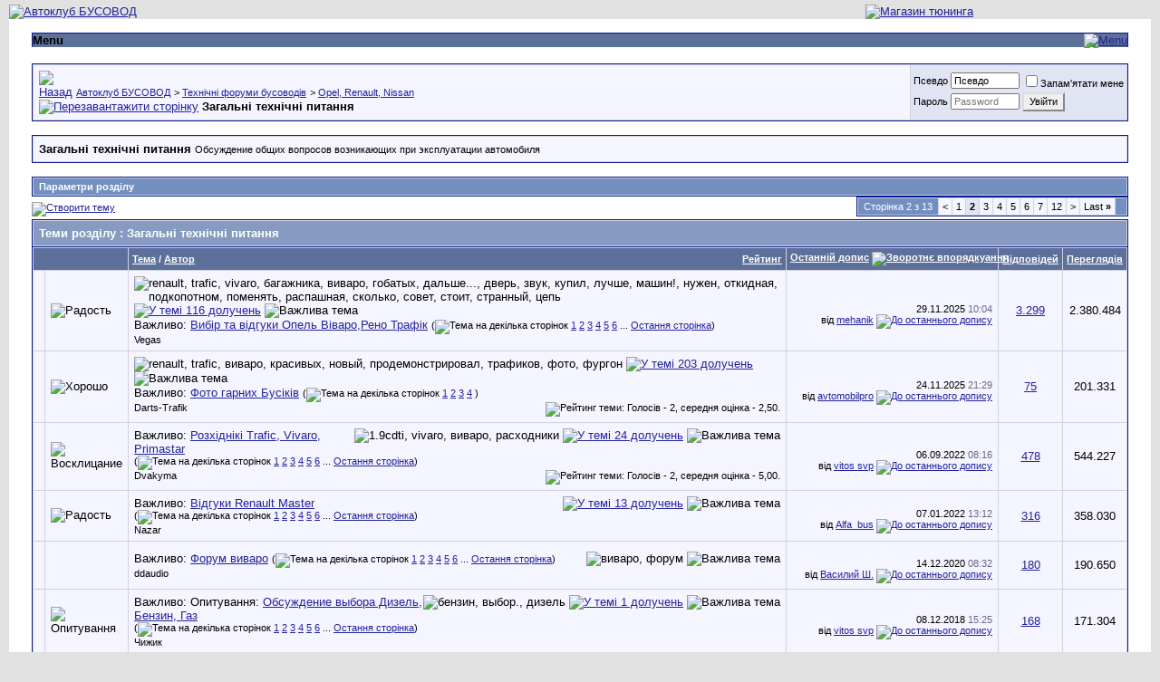

--- FILE ---
content_type: text/html; charset=Windows-1251
request_url: https://busovod.ua/forumdisplay.php?f=95&page=2
body_size: 24014
content:
<!DOCTYPE html PUBLIC "-//W3C//DTD XHTML 1.0 Transitional//EN" "http://www.w3.org/TR/xhtml1/DTD/xhtml1-transitional.dtd">
<!-- BEGIN TEMPLATE: FORUMDISPLAY -->

<html xmlns="http://www.w3.org/1999/xhtml" dir="ltr" lang="uk">
<head>
<!-- BEGIN TEMPLATE: headinclude -->
<meta name="viewport" content="width=device-width" />
<link href="https://fonts.googleapis.com/icon?family=Material+Icons" rel="stylesheet" />
<meta http-equiv="Content-Type" content="text/html; charset=Windows-1251" />
<meta name="generator" content="vBulletin 3.8.11" />

<meta name="keywords" content="Загальні технічні питання, Автоклуб, Бусовод, Форумы, Hyundai, Mercedes, Opel, Renaut, Volkswagen, Mazda, Niassan, Ford" />
<meta name="description" content="Сторінка 2-Обсуждение общих вопросов возникающих при эксплуатации автомобиля" />

<!-- CSS Stylesheet -->
<style type="text/css" id="vbulletin_css">
/**
* vBulletin 3.8.11 CSS
* Style: 'Адаптивный стиль'; Style ID: 6
*/
body
{
	background: #E1E1E2;
	color: #000000;
	font: 10pt verdana, geneva, lucida, 'lucida grande', arial, helvetica, sans-serif;
	margin: 5px 10px 10px 10px;
	padding: 0px;
}
a:link, body_alink
{
	color: #22229C;
}
a:visited, body_avisited
{
	color: #22229C;
}
a:hover, a:active, body_ahover
{
	color: #FF4400;
}
.page
{
	background: #FFFFFF;
	color: #000000;
}
td, th, p, li
{
	font: 10pt verdana, geneva, lucida, 'lucida grande', arial, helvetica, sans-serif;
}
.tborder
{
	background: #D1D1E1;
	color: #000000;
	border: 1px solid #0B198C;
}
.tcat
{
	background: #869BBF url(images/gradients/gradient_tcat.gif) repeat-x top left;
	color: #FFFFFF;
	font: bold 10pt verdana, geneva, lucida, 'lucida grande', arial, helvetica, sans-serif;
}
.tcat a:link, .tcat_alink
{
	color: #ffffff;
	text-decoration: none;
}
.tcat a:visited, .tcat_avisited
{
	color: #ffffff;
	text-decoration: none;
}
.tcat a:hover, .tcat a:active, .tcat_ahover
{
	color: #FFFF66;
	text-decoration: underline;
}
.thead
{
	background: #5C7099 url(images/gradients/gradient_thead.gif) repeat-x top left;
	color: #FFFFFF;
	font: bold 11px tahoma, verdana, geneva, lucida, 'lucida grande', arial, helvetica, sans-serif;
}
.thead a:link, .thead_alink
{
	color: #FFFFFF;
}
.thead a:visited, .thead_avisited
{
	color: #FFFFFF;
}
.thead a:hover, .thead a:active, .thead_ahover
{
	color: #FFFF00;
}
.tfoot
{
	background: #3E5C92;
	color: #E0E0F6;
}
.tfoot a:link, .tfoot_alink
{
	color: #E0E0F6;
}
.tfoot a:visited, .tfoot_avisited
{
	color: #E0E0F6;
}
.tfoot a:hover, .tfoot a:active, .tfoot_ahover
{
	color: #FFFF66;
}
.alt1, .alt1Active
{
	background: #F5F5FF;
	color: #000000;
}
.alt2, .alt2Active
{
	background: #E1E4F2;
	color: #000000;
}
.inlinemod
{
	background: #FFFFCC;
	color: #000000;
}
.wysiwyg
{
	background: #F5F5FF;
	color: #000000;
	font: 10pt verdana, geneva, lucida, 'lucida grande', arial, helvetica, sans-serif;
	margin: 5px 10px 10px 10px;
	padding: 0px;
}
.wysiwyg a:link, .wysiwyg_alink
{
	color: #22229C;
}
.wysiwyg a:visited, .wysiwyg_avisited
{
	color: #22229C;
}
.wysiwyg a:hover, .wysiwyg a:active, .wysiwyg_ahover
{
	color: #FF4400;
}
textarea, .bginput
{
	font: 10pt verdana, geneva, lucida, 'lucida grande', arial, helvetica, sans-serif;
}
.bginput option, .bginput optgroup
{
	font-size: 10pt;
	font-family: verdana, geneva, lucida, 'lucida grande', arial, helvetica, sans-serif;
}
.button
{
	font: 11px verdana, geneva, lucida, 'lucida grande', arial, helvetica, sans-serif;
}
select
{
	font: 11px verdana, geneva, lucida, 'lucida grande', arial, helvetica, sans-serif;
}
option, optgroup
{
	font-size: 11px;
	font-family: verdana, geneva, lucida, 'lucida grande', arial, helvetica, sans-serif;
}
.smallfont
{
	font: 11px verdana, geneva, lucida, 'lucida grande', arial, helvetica, sans-serif;
}
.time
{
	color: #666686;
}
.navbar
{
	font: 11px verdana, geneva, lucida, 'lucida grande', arial, helvetica, sans-serif;
}
.highlight
{
	color: #FF0000;
	font-weight: bold;
}
.fjsel
{
	background: #3E5C92;
	color: #E0E0F6;
}
.fjdpth0
{
	background: #F7F7F7;
	color: #000000;
}
.panel
{
	background: #E4E7F5 url(images/gradients/gradient_panel.gif) repeat-x top left;
	color: #000000;
	padding: 10px;
	border: 2px outset;
}
.panelsurround
{
	background: #D1D4E0 url(images/gradients/gradient_panelsurround.gif) repeat-x top left;
	color: #000000;
}
legend
{
	color: #22229C;
	font: 11px tahoma, verdana, geneva, lucida, 'lucida grande', arial, helvetica, sans-serif;
}
.vbmenu_control
{
	background: #738FBF;
	color: #FFFFFF;
	font: bold 11px tahoma, verdana, geneva, lucida, 'lucida grande', arial, helvetica, sans-serif;
	padding: 3px 6px 3px 6px;
	white-space: nowrap;
}
.vbmenu_control a:link, .vbmenu_control_alink
{
	color: #FFFFFF;
	text-decoration: none;
}
.vbmenu_control a:visited, .vbmenu_control_avisited
{
	color: #FFFFFF;
	text-decoration: none;
}
.vbmenu_control a:hover, .vbmenu_control a:active, .vbmenu_control_ahover
{
	color: #FFFFFF;
	text-decoration: underline;
}
.vbmenu_popup
{
	background: #BBC7CE;
	color: #000000;
	border: 1px solid #0B198C;
}
.vbmenu_option
{
	background: #BBC7CE;
	color: #000000;
	font: 11px verdana, geneva, lucida, 'lucida grande', arial, helvetica, sans-serif;
	white-space: nowrap;
	cursor: pointer;
}
.vbmenu_option a:link, .vbmenu_option_alink
{
	color: #22229C;
	text-decoration: none;
}
.vbmenu_option a:visited, .vbmenu_option_avisited
{
	color: #22229C;
	text-decoration: none;
}
.vbmenu_option a:hover, .vbmenu_option a:active, .vbmenu_option_ahover
{
	color: #FFFFFF;
	text-decoration: none;
}
.vbmenu_hilite
{
	background: #8A949E;
	color: #FFFFFF;
	font: 11px verdana, geneva, lucida, 'lucida grande', arial, helvetica, sans-serif;
	white-space: nowrap;
	cursor: pointer;
}
.vbmenu_hilite a:link, .vbmenu_hilite_alink
{
	color: #FFFFFF;
	text-decoration: none;
}
.vbmenu_hilite a:visited, .vbmenu_hilite_avisited
{
	color: #FFFFFF;
	text-decoration: none;
}
.vbmenu_hilite a:hover, .vbmenu_hilite a:active, .vbmenu_hilite_ahover
{
	color: #FFFFFF;
	text-decoration: none;
}
.tborderindex,.header,.myfixedtable {
    border-collapse: separate!important;
    border-spacing: 0px!important;
}
.tborderindex {
    border-spacing: 1px!important;
}
.tborderindex thead td{
    white-space:nowrap;
}
.custompostbit2 .alt2, .custompostbit .alt2 {
    background: #e1e4f2!important;
}
#username_box {
	color: #000!important;
	text-shadow: 0px 0px 0 transparent!important;
}
.mypostbit .alt2 {
    background: #e1e4f2 none!important;
    border-bottom:1px solid #d1d1e1!important;
}

.pagenav td .smallfont,
.iconlegend .smallfont {
	color: #000!important;
}
.fdforumtools {
    border-bottom-width: 1px!important;
}
.navbar a,
.lastpostbycolor a {
    color: #22229C!important;
}
.wgo .tcat {
    background: #869BBF url(images/gradients/gradient_tcat.gif) repeat-x top left!important;
}
.button {
    padding: 2px 6px 3px!important;
    border-width: 2px!important;
    border-style: outset!important;
    border-color: buttonface!important;
}
.footerselector .tfoot {
    background: #3E5C92!important;
    color: #E0E0F6!important;
    opacity: 1!important;
}
.st_bg {
    background: #D1D1E1!important;
}
.mytoolbar .tcat {
    background: #869BBF url(images/gradients/gradient_tcat.gif) repeat-x top left!important;
}
.mainnavbar, .mainnavbar .vbmenu_control {
    background: #738FBF!important;
    opacity:1!important;
}
.vbmenu_control {
    color: #fff!important;
    background: #738FBF none!important;
    padding: 3px 6px 3px 6px!important;
}
.pagenav td.alt1 {
    background: #F5F5FF!important;
    color: #000000!important;
}
.pagenav td.alt2 {
    background: #E1E4F2!important;
    color: #000000!important;
}
.timestyle .time, .timestyle a, .nextprevstyle a {
    color: #22229C!important;
}
.hidecopytext .smallfont a, .hidecopytext .smallfont,
.timestyle, .nextprevstyle {
    color: #000!important;
    text-shadow: 0px 0px 0 transparent!important;
}
.usercpsidebar {
    width: 158px!important;
}
.usercpmainContent {
    margin-left: 178px!important;
}
.thead2 {
    background: #5C7099 url(images/gradients/gradient_thead.gif) repeat-x top left!important;
    font-family: Verdana, sans-serif!important;
    font-weight: normal!important;
    font-size: 11px!important;
}
.mobilenavwrap .blockhead{
    opacity: 1!important;
    margin-top:0px!important;
    background: #5C7099 url(images/gradients/gradient_thead.gif) repeat-x top left!important;
}
.mobilenavwrapper{
    border: 1px solid #0B198C;
    border-bottom: 0px!important;
}
embed,object {
    max-width: 100%; 
}
.logintable .material-icons{display: none;}
.mytoolbar, .fdforumtools, .userinfotable {
    border-spacing: 1px!important;
}
.mypostbit .userinfotable {
    border-spacing: 6px!important;
}
.bbcodestyle .alt2{background: #E1E4F2!important;border:1px inset!important;padding:5px!important;}
.bbcodestyle .myfixedtablequote{border-collapse: separate!important;border-spacing: 2px!important;}
/* ***** styling for 'big' usernames on postbit etc. ***** */
.bigusername { font-size: 14pt; }

/* ***** small padding on 'thead' elements ***** */
td.thead, th.thead, div.thead { padding: 4px; }

/* ***** basic styles for multi-page nav elements */
.pagenav a { text-decoration: none; }
.pagenav td { padding: 2px 4px 2px 4px; }

/* ***** de-emphasized text */
.shade, a.shade:link, a.shade:visited { color: #777777; text-decoration: none; }
a.shade:active, a.shade:hover { color: #FF4400; text-decoration: underline; }
.tcat .shade, .thead .shade, .tfoot .shade { color: #DDDDDD; }

/* ***** define margin and font-size for elements inside panels ***** */
.fieldset { margin-bottom: 6px; }
.fieldset, .fieldset td, .fieldset p, .fieldset li { font-size: 11px; }
/* XXXXXXX--------------------- RANGE 0  --------------------XXXXXX */
/* XXXXXXX---- Style range0 overrides for: 0px to 320px -----XXXXXX */
/* XXXXXXX--------------------- RANGE 0  --------------------XXXXXX */
html.range_0 .pagenav .tborder{margin:0 auto!important}
html.range_0 .newthread,
html.range_0 .buttondrop2{background:transparent none!important}
html.range_0 .bbcodestyle .myfixedtablequote .converttodiv{
border:1px inset!important;padding:5px!important;
}
html.range_0 .legacy .headstyle {
    border: 0px!important;
background: #5C7099 url(images/gradients/gradient_thead.gif) repeat-x top left!important;
height: 30px!important;
}
html.range_0 .legacy .headstyle .thead a{color: #FFFFFF!important;}
html.range_0 .legacy .thead{padding:0px 4px!important;}
html.range_0 .legacy .headstyle .thead {
background: #5C7099 url(images/gradients/gradient_thead.gif) repeat-x top left!important;
    color: #FFFFFF!important;
}
html.range_0 .legacy .custompostbit .alt1 .postbitcontrol2{width:98%!important;}
html.range_0 .legacy .custompostbit .alt2{ 
    background: #e1e4f2 none!important;
    border-bottom:1px solid #d1d1e1!important;
    min-height: 33px!important;
}
html.range_0 .tfoot a, 
html.range_0 .tfoot .smallfont, 
html.range_0 .tfoot .smallfont a{    color: #22229C!important;}
html.range_0 .tborderindex thead .hideonmobile{
    display:none;
}
html.range_0 .footerselector .tfoot a,
html.range_0 .footerselector .tfoot .smallfont,
html.range_0 .footerselector .tfoot .smallfont a{color: #fff!important;}
html.range_0 .mainmenu .vbmenu_control {
    padding-left:0px!important;
    padding-right:0px!important;
}
html.range_0 .custompostbit .alt1{border:0px!important}
html.range_0 .pagenav .tborder {
    background: #738FBF none!important;
}
html.range_0 .custompostbit2 {
    display: block;
    width: 100%!important;
}
html.range_0 .mainnavbar .vbmenu_control {
    border-bottom: 1px solid #869BBF!important;
}
html.range_0 .custompostbit .alt2,
html.range_0 .legacy .headstyle .thead {
 border:0px!important;
}
html.range_0 .custompostbit2 .alt1,
html.range_0 .custompostbit2 .alt2 {
    display: block!important;
    float: none!important;
    width:100%!important;
}
html.range_0 .custompostbit2 .alt1 {
    padding:5px 0px!important;
    border:0px!important;
}
html.range_0 .custompostbit2 .alt2 {
    background: #f5f5f5!important;
    padding:5px 0px!important;
    border:0px!important;
}
html.range_0 #vB_Editor_001_controls img{display:none}
html.range_0 .mypostimg .tborder{width:280px!important;}
html.range_0 .st_bg td{display:block;width:100%;padding:0px;}
html.range_0 .st_bg div{padding:5px}
html.range_0 .logintable td{display:table-cell!important;padding:3px 5px!important;}
html.range_0 .logintable .bginput {
    width: 110px!important;
}
html.range_0 .logintable .loginiconsize  {
    width: 24px!important;
}
html.range_0 .footerselector .tfoot {display:block;width:100%;padding:0px;}
html.range_0 .footerselector .tfoot div {padding:5px;}
html.range_0 .footerselector .tfoot select {margin:5px;}
html.range_0 .logintable .material-icons{display: block;}
html.range_0 .userinfotable .usernametd{white-space:normal}

/* end range 0-320 */
/* XXXXXXX--------------------- RANGE 1 --------------------XXXXXX */
/* XXXXXXX  Style range1 overrides for: 320px to 480px XXXXXX----- */
/* XXXXXXX--------------------- RANGE 1 --------------------XXXXXX */
html.range_1 .pagenav .tborder{margin:0 auto!important}
html.range_1 .newthread,
html.range_1 .buttondrop2{background:transparent none!important}
html.range_1 .bbcodestyle .myfixedtablequote .converttodiv{
border:1px inset!important;padding:5px!important;
}
html.range_1 .legacy .headstyle {
    border: 0px!important;
background: #5C7099 url(images/gradients/gradient_thead.gif) repeat-x top left!important;
height: 30px!important;
}
html.range_1 .legacy .headstyle .thead a{color: #FFFFFF!important;}
html.range_1 .legacy .thead{padding:0px 4px!important;}
html.range_1 .legacy .headstyle .thead {
background: #5C7099 url(images/gradients/gradient_thead.gif) repeat-x top left!important;
    color: #FFFFFF!important;
}
html.range_1 .legacy .custompostbit .alt1 .postbitcontrol2{width:98%!important;}
html.range_1 .legacy .custompostbit .alt2{ 
    background: #e1e4f2 none!important;
    border-bottom:1px solid #d1d1e1!important;
    min-height: 33px!important;
}
html.range_1 .tfoot a, 
html.range_1 .tfoot .smallfont, 
html.range_1 .tfoot .smallfont a{    color: #22229C!important;}
html.range_1 .tborderindex thead .hideonmobile{
    display:none;
}
html.range_1 body {
    margin:0px!important
}
html.range_1 .footerselector .tfoot a,
html.range_1 .footerselector .tfoot .smallfont,
html.range_1 .footerselector .tfoot .smallfont a{color: #fff!important;}
html.range_1 .pagenav td {
    border-left: 0px!important;
    border-right: 0px!important;
    border-bottom: 0px!important;
}
html.range_1 .mainmenu .vbmenu_control {
    padding-left:0px!important;
    padding-right:0px!important;
}
html.range_1 .custompostbit .alt1{border:0px!important}
html.range_1 .pagenav .tborder {
    background: #738FBF none!important;
}
html.range_1 .pagenav td {
    font-weight: normal;
    min-width: 12px!important;
    padding: 3px 8px;
}
html.range_1 .pagenav td {
    margin-right: 2px;
    display: inline-block;
    border-left: 1px solid #eee;
    border-right: 1px solid #f5f5f5;
    border-bottom: 1px solid #f5f5f5;
}
html.range_1 .mainnavbar .vbmenu_control {
    border-bottom: 1px solid #869BBF!important;
}
html.range_1 .custompostbit .alt2,
html.range_1 .legacy .headstyle .thead {
 border:0px!important;
}
html.range_1 .custompostbit2 .alt1,
html.range_1 .custompostbit2 .alt2 {
    background: transparent none!important;
}
html.range_1 .mypostimg .tborder{width:100%!important;}
html.range_1 .st_bg td{display:block;width:100%;padding:0px;}
html.range_1 .st_bg div{padding:5px}
html.range_1 .logintable td{display:table-cell!important;padding:3px 5px!important;}
html.range_1 .logintable .bginput  {
    width: 130px!important;
}
html.range_1 .logintable .loginiconsize  {
    width: 24px!important;
}

html.range_1 .footerselector .tfoot {display:block;width:100%;padding:0px;}
html.range_1 .footerselector .tfoot div {padding:5px;}
html.range_1 .footerselector .tfoot select {margin:5px;}
html.range_1 .logintable .material-icons{display: block;}
html.range_1 .userinfotable .usernametd{white-space:normal}

/* end range1 320-480 */


/* XXXXXXX--------------------- RANGE 2 --------------------XXXXXX */
/* XXXXXXX--- Style range2 overrides for: 480px to 780px ---XXXXXX */
/* XXXXXXX--------------------- RANGE 2 --------------------XXXXXX */
html.range_2 .tborderindex thead .hideonmobile{
    display:none;
}
html.range_2 .mainnavbar .vbmenu_control {
    border-bottom: 1px solid #869BBF!important;
}
html.range_2 .footerselector .tfoot a,
html.range_2 .footerselector .tfoot .smallfont,
html.range_2 .footerselector .tfoot .smallfont a{color: #fff!important;}
html.range_2 .userinfotable .usernametd{white-space:normal}

/* Desktops and laptops ----------- */
/* XXXXXXX--------------------- RANGE 5 --------------------XXXXXX */
/* XXXXXXX-------- Style overrides for: above 1280px -------XXXXXX */
/* XXXXXXX--------------------- RANGE 5 --------------------XXXXXX */
html.range_4 .userinfodetails{width:100%;}
html.range_5 .userinfodetails{width:100%;}
html.range_5 .userinfotable .usernametd{white-space:nowrap}

.signature_button {
display:none;
text-decoration:underline;
cursor:pointer;
}

@media screen and (max-width: 325px) {
    .signature_button {
        display: block;
    }
    .signature_block {
        display: none;
    }
}
</style>
<link rel="stylesheet" type="text/css" href="clientscript/vbulletin_important.css?v=3811" />


<!-- / CSS Stylesheet -->

<script type="text/javascript" src="clientscript/yui/yahoo-dom-event/yahoo-dom-event.js?v=3811"></script>
<script type="text/javascript" src="clientscript/yui/connection/connection-min.js?v=3811"></script>
<script type="text/javascript">
<!--
var SESSIONURL = "s=da4cba8f82ea2caf975378ad6d2ebe48&";
var SECURITYTOKEN = "guest";
var IMGDIR_MISC = "images/misc";
var vb_disable_ajax = parseInt("0", 10);
// -->
</script>
<script type="text/javascript" src="clientscript/vbulletin_global.js?v=3811"></script>
<script type="text/javascript" src="clientscript/vbulletin_menu.js?v=3811"></script>


	<link rel="alternate" type="application/rss+xml" title="Автоклуб БУСОВОД RSS Feed" href="external.php?type=RSS2" />
	
		<link rel="alternate" type="application/rss+xml" title="Автоклуб БУСОВОД - Загальні технічні питання - RSS Feed" href="external.php?type=RSS2&amp;forumids=95" />
	


<link href='https://fonts.googleapis.com/css?family=Montserrat:400,700' rel='stylesheet' type='text/css' />
<script type="text/javascript">
// Called by Adapt.js
function myCallback(i, width) {
  // Alias HTML tag.
  var html = document.documentElement;

  // Find all instances of range_NUMBER and kill 'em.
  html.className = html.className.replace(/(\s+)?range_\d/g, '');

  // Check for valid range.
  if (i > -1) {
    // Add class="range_NUMBER"
    html.className += ' range_' + i;
  }

  // Note: Not making use of width here, but I'm sure
  // you could think of an interesting way to use it.
}

// Edit to suit your needs.
var ADAPT_CONFIG = {
  // false = Only run once, when page first loads.
  // true = Change on window resize and page tilt.
  dynamic: true,

  // Optional callback... myCallback(i, width)
  callback: myCallback,

  // First range entry is the minimum.
  // Last range entry is the maximum.
  // Separate ranges by "to" keyword.
  range: [
    '0 to 320',
    '320 to 480',
    '480 to 780',
    '780 to 980',
    '980 to 1280',
    '1280'
  ]
};
</script>
<script type="text/javascript" src="images/SultanThemeVB3R/js/adapt.min.js"></script>
<script type="text/javascript">
  'article aside footer header nav section time'.replace(/\w+/g,function(n){document.createElement(n)})
</script>

<link href="images/SultanThemeVB3R/css/stvb3r.css" rel="stylesheet" type="text/css" />
<link href="images/SultanThemeVB3R/css/st-responsive.css" rel="stylesheet" type="text/css" />
<script src="https://ajax.googleapis.com/ajax/libs/jquery/1.12.0/jquery.min.js"></script>
<script type="text/javascript">
jQuery(function(){
    $(".mobilenavblock").css("display","none");
});
</script>

<!--[if IE]>
<link href="images/SultanThemeVB3R/css/iecssfix.css" rel="stylesheet" type="text/css" />
<![endif]-->
<!--[if lte IE 7]>
<link href="images/SultanThemeVB3R/css/iesevencssfix.css" rel="stylesheet" type="text/css" />
<style type="text/css">
</style>
<![endif]-->

<script type="text/javascript">
<!--
function open_external(url, id)
{
     w = window.open('about:blank', id);
     w.document.write('<meta http-equiv="refresh" content="0;url='+url+'">');
     w.document.close();
     return false;
}
-->
</script>
<!-- END TEMPLATE: headinclude -->
<title>Загальні технічні питання - Сторінка 2 - Автоклуб БУСОВОД</title>

</head>
<body>
<!-- BEGIN TEMPLATE: header -->
<script type="text/javascript" src="clientscript/jquery.js"></script>
<script type="text/javascript" src="clientscript/jquery.lightbox-0.4.js"></script>

<script type="text/javascript">
    $(function() {
        $('a[@rel*=lightbox]').lightBox();
    });
    </script>

<!-- logo 

<a name="top"></a>
<table border="0" width="100%" cellpadding="0" cellspacing="0" align="center">
<tr>
	<td align="left"><a href="index.php?s=da4cba8f82ea2caf975378ad6d2ebe48"><img src="images/misc/header_max.jpg" border="0" alt="Автоклуб БУСОВОД" /></a> 
</td>
	
</tr>
</table>
/logo -->

<!-- logo -->

<a name="top"></a>
<table border="0" cellpadding="0" cellspacing="0" align="center" width="100%">
<tr>
	<td align="left" rowspan="2" width="75%"><a href="index.php?s=da4cba8f82ea2caf975378ad6d2ebe48"><img src="images/misc/header_max.jpg" border="0" alt="Автоклуб БУСОВОД" width="100%" /></a> </td>

<td align="left" width="25%">

<a href="https://ddaudio.com.ua/tyuning-mikroavtobusov.html" target="_blank"><img src="https://busovod.ua/images/banners/dd.gif" border="0" alt="Магазин тюнинга" width="100%"/></a> 
</td>
</tr>

</table>
<!-- /logo -->


<!-- content table -->
<!-- BEGIN TEMPLATE: spacer_open -->
<!-- open content container -->

<div align="center">
	<div class="page" style="width:100%; text-align:left">
		<div style="padding:0px 25px 0px 25px" align="left" class="paddingmobile">

<!-- END TEMPLATE: spacer_open -->


<!-- END TEMPLATE: header -->
<!-- BEGIN TEMPLATE: navbar -->
<br />


<!-- nav buttons bar -->
<div class="mobilenavwrapper">
<div class="mobilenavwrap collapse"> 

<a class="collapse" style="float:right" href="#top" onclick="return toggle_collapse('forumbit_95')"><img src="images/SultanThemeVB3R/buttons/burgericon.png" alt="Menu" /></a>
  <h4 class="blockhead">Menu</h4>
</div>
<div id="collapseobj_forumbit_95" style="" class="mobilenavblock">
<!-- IE7 USER NAVBAR -->
<!-- nav buttons bar -->
<div class="mainnavbar2 custompostbitie" style="padding:1px; border-top-width:0px">
	<table class="mainmenu tborder" cellpadding="0" cellspacing="0" border="0" width="100%" align="center">
	<tr align="center">
		
        </tr>
	<tr align="center">
		<td class="vbmenu_control"><a rel="help" href="faq.php?s=da4cba8f82ea2caf975378ad6d2ebe48" accesskey="5">ЧаПи</a></td>
        </tr>

			
			

        
	<tr align="center">
		<td class="vbmenu_control"><a href="calendar.php?s=da4cba8f82ea2caf975378ad6d2ebe48">Календар</a></td>
        </tr>
	

			


		
		</tr>
	</table>
</div>
<!-- / nav buttons bar -->
<!-- IE7 END USER NAVBAR -->



<!-- nav buttons bar -->
<div class="mainnavbar" style="padding:1px; border-top-width:0px">
	<table class="mainmenu" cellpadding="0" cellspacing="0" border="0" width="100%" align="center">
	<tr align="center">
		
		<td class="vbmenu_control"><a href="https://busovod.ua/misc.php?s=da4cba8f82ea2caf975378ad6d2ebe48&amp;do=cfrules" style="color:#66ff00">Правила форума</a></td>
		<td class="vbmenu_control"><a rel="help" href="faq.php?s=da4cba8f82ea2caf975378ad6d2ebe48" accesskey="5">ЧаПи</a></td>
		
			
			
		
		<td class="vbmenu_control"><a href="calendar.php?s=da4cba8f82ea2caf975378ad6d2ebe48">Календар</a></td>
<td class="vbmenu_control"><a href="http://radio.i.ua/play/avtoradio/all/" onclick="window.open('http://radio.i.ua/play/avtoradio/all/','BUSOVOD','directories=no,width=300,height=300,toolbar=no,location=yes,status=no,menubar=no,scrollbars=no,resizable=no'); return false">Онлайн Радио</a></td>
		
			
			
		
		
		
		</tr>
	</table>
</div>
<!-- / nav buttons bar -->


</div></div><!-- / end mobilenavwrapper 2 divs collapse -->

<!-- breadcrumb, login, pm info -->
<table class="tborder st_bg" cellpadding="6" cellspacing="1" border="0" width="100%" align="center">
<tr>
	<td class="alt1" width="100%">
		
			<table cellpadding="0" cellspacing="0" border="0">
			<tr valign="bottom">
				<td><a href="#" onclick="history.back(1); return false;"><img src="images/misc/navbits_start.gif" alt="Назад" border="0" /></a></td>
				<td class="hideonmobile">&nbsp;</td>
				<td width="100%"><span class="navbar"><a href="index.php?s=da4cba8f82ea2caf975378ad6d2ebe48" accesskey="1">Автоклуб БУСОВОД</a></span> <!-- BEGIN TEMPLATE: navbar_link -->

	<span class="navbar">&gt; <a href="forumdisplay.php?s=da4cba8f82ea2caf975378ad6d2ebe48&amp;f=43">Технічні форуми бусоводів</a></span>


<!-- END TEMPLATE: navbar_link --><!-- BEGIN TEMPLATE: navbar_link -->

	<span class="navbar">&gt; <a href="forumdisplay.php?s=da4cba8f82ea2caf975378ad6d2ebe48&amp;f=50">Opel, Renault, Nissan</a></span>


<!-- END TEMPLATE: navbar_link --></td>
			</tr>
			<tr>
				<td class="navbar" style="font-size:10pt; padding-top:1px" colspan="3"><a href="/forumdisplay.php?f=95&amp;page=2"><img class="inlineimg" src="images/misc/navbits_finallink_ltr.gif" alt="Перезавантажити сторінку" border="0" /></a> <strong><!-- BEGIN TEMPLATE: navbar_link -->

	Загальні технічні питання


<!-- END TEMPLATE: navbar_link --></strong></td>
			</tr>
			</table>
		
	</td>

	<td class="alt2" nowrap="nowrap" style="padding:0px">
		<!-- login form -->
		<form action="login.php?do=login" method="post" onsubmit="md5hash(vb_login_password, vb_login_md5password, vb_login_md5password_utf, 0)">
		<script type="text/javascript" src="clientscript/vbulletin_md5.js?v=3811"></script>
		<table class="logintable" cellpadding="0" cellspacing="3" border="0">
		<tr>
			<td class="smallfont loginiconsize" style="white-space: nowrap;"><label for="navbar_username" class="hideonmobile">Псевдо</label><i class="material-icons">&#xE7FD;</i></td>
			<td><input type="text" class="bginput" style="font-size: 11px" name="vb_login_username" id="navbar_username" size="10" accesskey="u" tabindex="101" value="Псевдо" onfocus="if (this.value == 'Псевдо') this.value = '';" /></td>
			<td class="smallfont" nowrap="nowrap"><label for="cb_cookieuser_navbar"><input type="checkbox" name="cookieuser" value="1" tabindex="103" id="cb_cookieuser_navbar" accesskey="c" />Запам'ятати мене</label></td>
		</tr>
		<tr>
			<td class="smallfont loginiconsize"><label class="hideonmobile" for="navbar_password">Пароль</label><i class="material-icons">&#xE0DA;</i></td>
			<td><input type="password" class="bginput" style="font-size: 11px" name="vb_login_password" id="navbar_password" size="10" tabindex="102" placeholder="Password" /></td>
			<td><input type="submit" class="button" value="Увійти" tabindex="104" title="Впишіть свої псевдо і пароль в поля або натисніть кнопку «Реєстрація», щоб створити свій профіль." accesskey="s" /></td>
		</tr>

		</table>
		<input type="hidden" name="s" value="da4cba8f82ea2caf975378ad6d2ebe48" />
		<input type="hidden" name="securitytoken" value="guest" />
		<input type="hidden" name="do" value="login" />
		<input type="hidden" name="vb_login_md5password" />
		<input type="hidden" name="vb_login_md5password_utf" />
		</form>
		<!-- / login form -->
	</td>

</tr>
</table>
<!-- / breadcrumb, login, pm info -->

<br class="forumtitlehide"/>




	<table class="tborder forumtitlehide" cellpadding="6" cellspacing="1" border="0" width="100%" align="center">
	<tr>
		<td class="alt1" width="100%"><strong>Загальні технічні питання</strong> <span class="smallfont">Обсуждение общих вопросов возникающих при эксплуатации автомобиля</span></td>
	</tr>
	</table>
	<br class="forumtitlehide"/>



<!-- NAVBAR POPUP MENUS -->

	
	
	
	
	
<!-- / NAVBAR POPUP MENUS -->

<!-- PAGENAV POPUP -->
	<div class="vbmenu_popup" id="pagenav_menu" style="display:none">
		<table cellpadding="4" cellspacing="1" border="0">
		<tr>
			<td class="thead" nowrap="nowrap">На сторінку...</td>
		</tr>
		<tr>
			<td class="vbmenu_option" title="nohilite">
			<form action="index.php" method="get" onsubmit="return this.gotopage()" id="pagenav_form">
				<input type="text" class="bginput" id="pagenav_itxt" style="font-size:11px" size="4" />
				<input type="button" class="button" id="pagenav_ibtn" value="Перейти" />
			</form>
			</td>
		</tr>
		</table>
	</div>
<!-- / PAGENAV POPUP -->




<!-- BEGIN TEMPLATE: ad_navbar_below -->

<!-- END TEMPLATE: ad_navbar_below -->

 
<!-- END TEMPLATE: navbar -->




<!-- threads list  -->

<form action="inlinemod.php?forumid=95" method="post" id="inlinemodform">
<input type="hidden" name="url" value="" />
<input type="hidden" name="s" value="da4cba8f82ea2caf975378ad6d2ebe48" />
<input type="hidden" name="securitytoken" value="guest" />
<input type="hidden" name="forumid" value="95" />

<!-- / forum tool and forum search taken to top of newthread button -->

<table class="fdforumtools tborder" cellpadding="6" cellspacing="1" border="0" width="100%" align="center">
<tr>
	<td class="vbmenu_control fdlink" id="forumtools" nowrap="nowrap"><a href="/forumdisplay.php?f=95&amp;page=2&amp;nojs=1#goto_forumtools" rel="nofollow">Параметри розділу</a> <script type="text/javascript"> vbmenu_register("forumtools"); </script></td>
	
</tr>
</table>


<!-- controls above thread list -->
<table cellpadding="0" cellspacing="0" border="0" width="100%" style="margin-bottom:3px">
<tr valign="bottom">
	<td class="smallfont newthread"><a href="newthread.php?s=da4cba8f82ea2caf975378ad6d2ebe48&amp;do=newthread&amp;f=95" rel="nofollow"><img src="images/buttons/newthread.gif" alt="Створити тему" border="0" /></a></td>
	<td class="dropnav" align="right"><!-- BEGIN TEMPLATE: pagenav -->
<div class="pagenav" align="right">
<table class="tborder" cellpadding="3" cellspacing="1" border="0">
<tr>
	<td class="vbmenu_control" style="font-weight:normal">Сторінка 2 з 13</td>
	
	<td class="alt1"><a rel="prev" class="smallfont" href="forumdisplay.php?s=da4cba8f82ea2caf975378ad6d2ebe48&amp;f=95&amp;order=desc" title="Попередня сторінка - З 1 по 30 із 372">&lt;</a></td>
	<!-- BEGIN TEMPLATE: pagenav_pagelink -->
<td class="alt1"><a class="smallfont" href="forumdisplay.php?s=da4cba8f82ea2caf975378ad6d2ebe48&amp;f=95&amp;order=desc" title="з 1 по 30, всього 372">1</a></td>
<!-- END TEMPLATE: pagenav_pagelink --><!-- BEGIN TEMPLATE: pagenav_curpage -->
	<td class="alt2"><span class="smallfont" title="Всього знайдено 372, показано з 31 по 60."><strong>2</strong></span></td>
 
<!-- END TEMPLATE: pagenav_curpage --><!-- BEGIN TEMPLATE: pagenav_pagelink -->
<td class="alt1"><a class="smallfont" href="forumdisplay.php?s=da4cba8f82ea2caf975378ad6d2ebe48&amp;f=95&amp;order=desc&amp;page=3" title="з 61 по 90, всього 372">3</a></td>
<!-- END TEMPLATE: pagenav_pagelink --><!-- BEGIN TEMPLATE: pagenav_pagelink -->
<td class="alt1"><a class="smallfont" href="forumdisplay.php?s=da4cba8f82ea2caf975378ad6d2ebe48&amp;f=95&amp;order=desc&amp;page=4" title="з 91 по 120, всього 372">4</a></td>
<!-- END TEMPLATE: pagenav_pagelink --><!-- BEGIN TEMPLATE: pagenav_pagelink -->
<td class="alt1"><a class="smallfont" href="forumdisplay.php?s=da4cba8f82ea2caf975378ad6d2ebe48&amp;f=95&amp;order=desc&amp;page=5" title="з 121 по 150, всього 372">5</a></td>
<!-- END TEMPLATE: pagenav_pagelink --><!-- BEGIN TEMPLATE: pagenav_pagelink -->
<td class="alt1"><a class="smallfont" href="forumdisplay.php?s=da4cba8f82ea2caf975378ad6d2ebe48&amp;f=95&amp;order=desc&amp;page=6" title="з 151 по 180, всього 372">6</a></td>
<!-- END TEMPLATE: pagenav_pagelink --><!-- BEGIN TEMPLATE: pagenav_pagelink -->
<td class="alt1"><a class="smallfont" href="forumdisplay.php?s=da4cba8f82ea2caf975378ad6d2ebe48&amp;f=95&amp;order=desc&amp;page=7" title="з 181 по 210, всього 372">7</a></td>
<!-- END TEMPLATE: pagenav_pagelink --><!-- BEGIN TEMPLATE: pagenav_pagelinkrel -->
<td class="alt1"><a class="smallfont" href="forumdisplay.php?s=da4cba8f82ea2caf975378ad6d2ebe48&amp;f=95&amp;order=desc&amp;page=12" title="з 331 по 360, всього 372"><!--+10-->12</a></td>
<!-- END TEMPLATE: pagenav_pagelinkrel -->
	<td class="alt1"><a rel="next" class="smallfont" href="forumdisplay.php?s=da4cba8f82ea2caf975378ad6d2ebe48&amp;f=95&amp;order=desc&amp;page=3" title="Наступна сторінка - З 61 по 90 із 372">&gt;</a></td>
	<td class="alt1" nowrap="nowrap"><a class="smallfont" href="forumdisplay.php?s=da4cba8f82ea2caf975378ad6d2ebe48&amp;f=95&amp;order=desc&amp;page=13" title="Остання сторінка - З 361 по 372 із 372">Last <strong>&raquo;</strong></a></td>
	<td class="vbmenu_control" title="forumdisplay.php?s=da4cba8f82ea2caf975378ad6d2ebe48&amp;f=95&amp;order=desc"><a name="PageNav"></a></td>
</tr>
</table>
</div>
<!-- END TEMPLATE: pagenav --></td>
</tr>
</table>
<!-- / controls above thread list -->
<table class="tborder" cellpadding="6" cellspacing="1" border="0" width="100%" align="center" style="border-bottom-width:0px">
<tr>
	<td class="tcat fdforumtitle" width="100%"><div>Теми розділу<span class="normal"> : Загальні технічні питання</span></div></td>
</tr>
</table>

<table class="tborder" cellpadding="6" cellspacing="1" border="0" width="100%" align="center" id="threadslist">
<tbody>

<tr>

	
		<td class="thead" colspan="2">&nbsp;</td>
	
	<td class="thead" width="100%">
		<span style="float:right"><a href="forumdisplay.php?s=da4cba8f82ea2caf975378ad6d2ebe48&amp;f=95&amp;daysprune=-1&amp;order=desc&amp;sort=voteavg" rel="nofollow">Рейтинг</a> </span>
		<a href="forumdisplay.php?s=da4cba8f82ea2caf975378ad6d2ebe48&amp;f=95&amp;daysprune=-1&amp;order=asc&amp;sort=title" rel="nofollow">Тема</a>  /
		<a href="forumdisplay.php?s=da4cba8f82ea2caf975378ad6d2ebe48&amp;f=95&amp;daysprune=-1&amp;order=asc&amp;sort=postusername" rel="nofollow">Автор</a> 
	</td>
	<td class="thead forumdisplayhide" width="150" align="center" nowrap="nowrap"><span style="white-space:nowrap"><a href="forumdisplay.php?s=da4cba8f82ea2caf975378ad6d2ebe48&amp;f=95&amp;daysprune=-1&amp;order=desc&amp;sort=lastpost" rel="nofollow">Останній допис</a> <!-- BEGIN TEMPLATE: forumdisplay_sortarrow -->
<a href="forumdisplay.php?s=da4cba8f82ea2caf975378ad6d2ebe48&amp;f=95&amp;daysprune=-1&amp;order=asc&amp;sort=lastpost&amp;pp=30&amp;page=2" rel="nofollow"><img class="inlineimg" src="images/buttons/sortasc.gif" alt="Зворотнє впорядкуання" border="0" /></a>
<!-- END TEMPLATE: forumdisplay_sortarrow --></span></td>
	<td class="thead" align="center" nowrap="nowrap"><span style="white-space:nowrap"><a href="forumdisplay.php?s=da4cba8f82ea2caf975378ad6d2ebe48&amp;f=95&amp;daysprune=-1&amp;order=desc&amp;sort=replycount" rel="nofollow">Відповідей</a> </span></td>
	<td class="thead hideviews" align="center" nowrap="nowrap"><span style="white-space:nowrap"><a href="forumdisplay.php?s=da4cba8f82ea2caf975378ad6d2ebe48&amp;f=95&amp;daysprune=-1&amp;order=desc&amp;sort=views" rel="nofollow">Переглядів</a> </span></td>

	

</tr>
</tbody>


	<!-- show threads -->
	<tbody id="threadbits_forum_95">
	
	<!-- BEGIN TEMPLATE: threadbit -->
<tr>
	<td class="alt1" id="td_threadstatusicon_9014">
		
		<img src="images/statusicon/thread_hot.gif" id="thread_statusicon_9014" alt="" border="" />
	</td>
	
		<td class="alt1 threadicon"><img src="images/icons/icon7.gif" alt="Радость" border="0" /></td>
	

	<td class="alt1 sticky_thread" id="td_threadtitle_9014" title="Уважаемые форумчане , дайте пожалуйста совет в приобретении буса Рено трафик.Автолюбитель я можно сказать начинающий, но в качестве своего первого...">

		
		<div>
			
				<span style="float:right">
					 <img class="inlineimg" src="images/misc/tag.png" alt="renault, trafic, vivaro, багажника, виваро, гобатых, дальше..., дверь, звук, купил, лучше, машин!, нужен, откидная, подкопотном, поменять, распашная, сколько, совет, стоит, странный, цепь" /> 
					
					
					
					 <a href="#" onclick="attachments(9014); return false"> <img class="inlineimg" src="images/misc/paperclip.gif" border="0" alt="У темі 116 долучень" /></a> 
					
					 <img class="inlineimg" src="images/misc/sticky.gif" alt="Важлива тема" /> 
				</span>
			
			
			
			Важливо: 
			
			
			<a href="showthread.php?s=da4cba8f82ea2caf975378ad6d2ebe48&amp;t=9014" id="thread_title_9014">Вибір та відгуки Опель Віваро,Рено Трафік</a>
			<span class="smallfont" style="white-space:nowrap">(<img class="inlineimg" src="images/misc/multipage.gif" alt="Тема на декілька сторінок" border="0" />  <!-- BEGIN TEMPLATE: threadbit_pagelink -->
<a href="showthread.php?s=da4cba8f82ea2caf975378ad6d2ebe48&amp;t=9014">1</a>
<!-- END TEMPLATE: threadbit_pagelink --> <!-- BEGIN TEMPLATE: threadbit_pagelink -->
<a href="showthread.php?s=da4cba8f82ea2caf975378ad6d2ebe48&amp;t=9014&amp;page=2">2</a>
<!-- END TEMPLATE: threadbit_pagelink --> <!-- BEGIN TEMPLATE: threadbit_pagelink -->
<a href="showthread.php?s=da4cba8f82ea2caf975378ad6d2ebe48&amp;t=9014&amp;page=3">3</a>
<!-- END TEMPLATE: threadbit_pagelink --> <!-- BEGIN TEMPLATE: threadbit_pagelink -->
<a href="showthread.php?s=da4cba8f82ea2caf975378ad6d2ebe48&amp;t=9014&amp;page=4">4</a>
<!-- END TEMPLATE: threadbit_pagelink --> <!-- BEGIN TEMPLATE: threadbit_pagelink -->
<a href="showthread.php?s=da4cba8f82ea2caf975378ad6d2ebe48&amp;t=9014&amp;page=5">5</a>
<!-- END TEMPLATE: threadbit_pagelink --> <!-- BEGIN TEMPLATE: threadbit_pagelink -->
<a href="showthread.php?s=da4cba8f82ea2caf975378ad6d2ebe48&amp;t=9014&amp;page=6">6</a>
<!-- END TEMPLATE: threadbit_pagelink --> ... <a href="showthread.php?s=da4cba8f82ea2caf975378ad6d2ebe48&amp;t=9014&amp;page=165">Остання сторінка</a>)</span>
		</div>

		

		<div class="smallfont">
			
			
				<span style="cursor:pointer" onclick="window.open('member.php?s=da4cba8f82ea2caf975378ad6d2ebe48&amp;u=2668', '_self')">Vegas</span>
			
		</div>

		

	</td>

	
	<td class="alt1 forumdisplayhide donthideatsearchresult" title="Відповідей: 3.299; Переглядів: 2.380.484">
		<div class="smallfont tbitlastpost" style="text-align:right; white-space:normal">
							<a href="showthread.php?s=da4cba8f82ea2caf975378ad6d2ebe48&amp;goto=newpost&amp;t=" style="white-space:nowrap" title="Перейти до першого непрочитаного допису в темі «»"><strong></strong></a><br />
			29.11.2025 <span class="time">10:04</span><br />
			від <a href="member.php?s=da4cba8f82ea2caf975378ad6d2ebe48&amp;find=lastposter&amp;t=9014" rel="nofollow">mehanik</a>  <a href="showthread.php?s=da4cba8f82ea2caf975378ad6d2ebe48&amp;p=470416#post470416"><img class="inlineimg" src="images/buttons/lastpost.gif" alt="До останнього допису" border="0" /></a>
		</div>
	</td>
	

	
		<td class="alt1 srthidereplycount" align="center"><a href="misc.php?do=whoposted&amp;t=9014" onclick="who(9014); return false;">3.299</a></td>
		<td class="alt1 srthidethreadviews" align="center">2.380.484</td>

		
	

	
</tr>
<!-- END TEMPLATE: threadbit --><!-- BEGIN TEMPLATE: threadbit -->
<tr>
	<td class="alt1" id="td_threadstatusicon_10438">
		
		<img src="images/statusicon/thread_hot.gif" id="thread_statusicon_10438" alt="" border="" />
	</td>
	
		<td class="alt1 threadicon"><img src="images/icons/icon14.gif" alt="Хорошо" border="0" /></td>
	

	<td class="alt1 sticky_thread" id="td_threadtitle_10438" title="Всему сообществу привет!Вот решил разместить пару фото,если что не судите строго. Темки такой не нашёл.">

		
		<div>
			
				<span style="float:right">
					 <img class="inlineimg" src="images/misc/tag.png" alt="renault, trafic, виваро, красивых, новый, продемонстрировал, трафиков, фото, фургон" /> 
					
					
					
					 <a href="#" onclick="attachments(10438); return false"> <img class="inlineimg" src="images/misc/paperclip.gif" border="0" alt="У темі 203 долучень" /></a> 
					
					 <img class="inlineimg" src="images/misc/sticky.gif" alt="Важлива тема" /> 
				</span>
			
			
			
			Важливо: 
			
			
			<a href="showthread.php?s=da4cba8f82ea2caf975378ad6d2ebe48&amp;t=10438" id="thread_title_10438">Фото гарних Бусіків</a>
			<span class="smallfont" style="white-space:nowrap">(<img class="inlineimg" src="images/misc/multipage.gif" alt="Тема на декілька сторінок" border="0" />  <!-- BEGIN TEMPLATE: threadbit_pagelink -->
<a href="showthread.php?s=da4cba8f82ea2caf975378ad6d2ebe48&amp;t=10438">1</a>
<!-- END TEMPLATE: threadbit_pagelink --> <!-- BEGIN TEMPLATE: threadbit_pagelink -->
<a href="showthread.php?s=da4cba8f82ea2caf975378ad6d2ebe48&amp;t=10438&amp;page=2">2</a>
<!-- END TEMPLATE: threadbit_pagelink --> <!-- BEGIN TEMPLATE: threadbit_pagelink -->
<a href="showthread.php?s=da4cba8f82ea2caf975378ad6d2ebe48&amp;t=10438&amp;page=3">3</a>
<!-- END TEMPLATE: threadbit_pagelink --> <!-- BEGIN TEMPLATE: threadbit_pagelink -->
<a href="showthread.php?s=da4cba8f82ea2caf975378ad6d2ebe48&amp;t=10438&amp;page=4">4</a>
<!-- END TEMPLATE: threadbit_pagelink -->)</span>
		</div>

		

		<div class="smallfont">
			<span style="float:right"><img class="inlineimg" src="images/rating/rating_3.gif" border="0" alt="Рейтинг теми: Голосів - 2, середня оцінка - 2,50." /></span>
			
				<span style="cursor:pointer" onclick="window.open('member.php?s=da4cba8f82ea2caf975378ad6d2ebe48&amp;u=4981', '_self')">Darts-Trafik</span>
			
		</div>

		

	</td>

	
	<td class="alt1 forumdisplayhide donthideatsearchresult" title="Відповідей: 75; Переглядів: 201.331">
		<div class="smallfont tbitlastpost" style="text-align:right; white-space:normal">
							<a href="showthread.php?s=da4cba8f82ea2caf975378ad6d2ebe48&amp;goto=newpost&amp;t=" style="white-space:nowrap" title="Перейти до першого непрочитаного допису в темі «»"><strong></strong></a><br />
			24.11.2025 <span class="time">21:29</span><br />
			від <a href="member.php?s=da4cba8f82ea2caf975378ad6d2ebe48&amp;find=lastposter&amp;t=10438" rel="nofollow">avtomobilpro</a>  <a href="showthread.php?s=da4cba8f82ea2caf975378ad6d2ebe48&amp;p=470410#post470410"><img class="inlineimg" src="images/buttons/lastpost.gif" alt="До останнього допису" border="0" /></a>
		</div>
	</td>
	

	
		<td class="alt1 srthidereplycount" align="center"><a href="misc.php?do=whoposted&amp;t=10438" onclick="who(10438); return false;">75</a></td>
		<td class="alt1 srthidethreadviews" align="center">201.331</td>

		
	

	
</tr>
<!-- END TEMPLATE: threadbit --><!-- BEGIN TEMPLATE: threadbit -->
<tr>
	<td class="alt1" id="td_threadstatusicon_10174">
		
		<img src="images/statusicon/thread_hot.gif" id="thread_statusicon_10174" alt="" border="" />
	</td>
	
		<td class="alt1 threadicon"><img src="images/icons/icon4.gif" alt="Восклицание" border="0" /></td>
	

	<td class="alt1 sticky_thread" id="td_threadtitle_10174" title="1. Масло.   
 
2,0 dCi: 7,7л.  
Фильтра Purflux: масло Purflux  L360, топливо (высокий)Purflux С491, воздух Purflux А1161 
1,9 dCi: 4,70л.  
Фильтра...">

		
		<div>
			
				<span style="float:right">
					 <img class="inlineimg" src="images/misc/tag.png" alt="1.9cdti, vivaro, виваро, расходники" /> 
					
					
					
					 <a href="#" onclick="attachments(10174); return false"> <img class="inlineimg" src="images/misc/paperclip.gif" border="0" alt="У темі 24 долучень" /></a> 
					
					 <img class="inlineimg" src="images/misc/sticky.gif" alt="Важлива тема" /> 
				</span>
			
			
			
			Важливо: 
			
			
			<a href="showthread.php?s=da4cba8f82ea2caf975378ad6d2ebe48&amp;t=10174" id="thread_title_10174">Розхіднікі Trafic, Vivaro, Primastar</a>
			<span class="smallfont" style="white-space:nowrap">(<img class="inlineimg" src="images/misc/multipage.gif" alt="Тема на декілька сторінок" border="0" />  <!-- BEGIN TEMPLATE: threadbit_pagelink -->
<a href="showthread.php?s=da4cba8f82ea2caf975378ad6d2ebe48&amp;t=10174">1</a>
<!-- END TEMPLATE: threadbit_pagelink --> <!-- BEGIN TEMPLATE: threadbit_pagelink -->
<a href="showthread.php?s=da4cba8f82ea2caf975378ad6d2ebe48&amp;t=10174&amp;page=2">2</a>
<!-- END TEMPLATE: threadbit_pagelink --> <!-- BEGIN TEMPLATE: threadbit_pagelink -->
<a href="showthread.php?s=da4cba8f82ea2caf975378ad6d2ebe48&amp;t=10174&amp;page=3">3</a>
<!-- END TEMPLATE: threadbit_pagelink --> <!-- BEGIN TEMPLATE: threadbit_pagelink -->
<a href="showthread.php?s=da4cba8f82ea2caf975378ad6d2ebe48&amp;t=10174&amp;page=4">4</a>
<!-- END TEMPLATE: threadbit_pagelink --> <!-- BEGIN TEMPLATE: threadbit_pagelink -->
<a href="showthread.php?s=da4cba8f82ea2caf975378ad6d2ebe48&amp;t=10174&amp;page=5">5</a>
<!-- END TEMPLATE: threadbit_pagelink --> <!-- BEGIN TEMPLATE: threadbit_pagelink -->
<a href="showthread.php?s=da4cba8f82ea2caf975378ad6d2ebe48&amp;t=10174&amp;page=6">6</a>
<!-- END TEMPLATE: threadbit_pagelink --> ... <a href="showthread.php?s=da4cba8f82ea2caf975378ad6d2ebe48&amp;t=10174&amp;page=24">Остання сторінка</a>)</span>
		</div>

		

		<div class="smallfont">
			<span style="float:right"><img class="inlineimg" src="images/rating/rating_5.gif" border="0" alt="Рейтинг теми: Голосів - 2, середня оцінка - 5,00." /></span>
			
				<span style="cursor:pointer" onclick="window.open('member.php?s=da4cba8f82ea2caf975378ad6d2ebe48&amp;u=3915', '_self')">Dvakyma</span>
			
		</div>

		

	</td>

	
	<td class="alt1 forumdisplayhide donthideatsearchresult" title="Відповідей: 478; Переглядів: 544.227">
		<div class="smallfont tbitlastpost" style="text-align:right; white-space:normal">
							<a href="showthread.php?s=da4cba8f82ea2caf975378ad6d2ebe48&amp;goto=newpost&amp;t=" style="white-space:nowrap" title="Перейти до першого непрочитаного допису в темі «»"><strong></strong></a><br />
			06.09.2022 <span class="time">08:16</span><br />
			від <a href="member.php?s=da4cba8f82ea2caf975378ad6d2ebe48&amp;find=lastposter&amp;t=10174" rel="nofollow">vitos svp</a>  <a href="showthread.php?s=da4cba8f82ea2caf975378ad6d2ebe48&amp;p=468140#post468140"><img class="inlineimg" src="images/buttons/lastpost.gif" alt="До останнього допису" border="0" /></a>
		</div>
	</td>
	

	
		<td class="alt1 srthidereplycount" align="center"><a href="misc.php?do=whoposted&amp;t=10174" onclick="who(10174); return false;">478</a></td>
		<td class="alt1 srthidethreadviews" align="center">544.227</td>

		
	

	
</tr>
<!-- END TEMPLATE: threadbit --><!-- BEGIN TEMPLATE: threadbit -->
<tr>
	<td class="alt1" id="td_threadstatusicon_5353">
		
		<img src="images/statusicon/thread_hot.gif" id="thread_statusicon_5353" alt="" border="" />
	</td>
	
		<td class="alt1 threadicon"><img src="images/icons/icon7.gif" alt="Радость" border="0" /></td>
	

	<td class="alt1 sticky_thread" id="td_threadtitle_5353" title="Сьогодні попросили поїздити на Мастері, він нічо так себе показв. 
Машина 2004 року з новою мордою, шо перше відмітив по зручності це крісла які...">

		
		<div>
			
				<span style="float:right">
					
					
					
					
					 <a href="#" onclick="attachments(5353); return false"> <img class="inlineimg" src="images/misc/paperclip.gif" border="0" alt="У темі 13 долучень" /></a> 
					
					 <img class="inlineimg" src="images/misc/sticky.gif" alt="Важлива тема" /> 
				</span>
			
			
			
			Важливо: 
			
			
			<a href="showthread.php?s=da4cba8f82ea2caf975378ad6d2ebe48&amp;t=5353" id="thread_title_5353">Відгуки Renault Master</a>
			<span class="smallfont" style="white-space:nowrap">(<img class="inlineimg" src="images/misc/multipage.gif" alt="Тема на декілька сторінок" border="0" />  <!-- BEGIN TEMPLATE: threadbit_pagelink -->
<a href="showthread.php?s=da4cba8f82ea2caf975378ad6d2ebe48&amp;t=5353">1</a>
<!-- END TEMPLATE: threadbit_pagelink --> <!-- BEGIN TEMPLATE: threadbit_pagelink -->
<a href="showthread.php?s=da4cba8f82ea2caf975378ad6d2ebe48&amp;t=5353&amp;page=2">2</a>
<!-- END TEMPLATE: threadbit_pagelink --> <!-- BEGIN TEMPLATE: threadbit_pagelink -->
<a href="showthread.php?s=da4cba8f82ea2caf975378ad6d2ebe48&amp;t=5353&amp;page=3">3</a>
<!-- END TEMPLATE: threadbit_pagelink --> <!-- BEGIN TEMPLATE: threadbit_pagelink -->
<a href="showthread.php?s=da4cba8f82ea2caf975378ad6d2ebe48&amp;t=5353&amp;page=4">4</a>
<!-- END TEMPLATE: threadbit_pagelink --> <!-- BEGIN TEMPLATE: threadbit_pagelink -->
<a href="showthread.php?s=da4cba8f82ea2caf975378ad6d2ebe48&amp;t=5353&amp;page=5">5</a>
<!-- END TEMPLATE: threadbit_pagelink --> <!-- BEGIN TEMPLATE: threadbit_pagelink -->
<a href="showthread.php?s=da4cba8f82ea2caf975378ad6d2ebe48&amp;t=5353&amp;page=6">6</a>
<!-- END TEMPLATE: threadbit_pagelink --> ... <a href="showthread.php?s=da4cba8f82ea2caf975378ad6d2ebe48&amp;t=5353&amp;page=16">Остання сторінка</a>)</span>
		</div>

		

		<div class="smallfont">
			
			
				<span style="cursor:pointer" onclick="window.open('member.php?s=da4cba8f82ea2caf975378ad6d2ebe48&amp;u=6', '_self')">Nazar</span>
			
		</div>

		

	</td>

	
	<td class="alt1 forumdisplayhide donthideatsearchresult" title="Відповідей: 316; Переглядів: 358.030">
		<div class="smallfont tbitlastpost" style="text-align:right; white-space:normal">
							<a href="showthread.php?s=da4cba8f82ea2caf975378ad6d2ebe48&amp;goto=newpost&amp;t=" style="white-space:nowrap" title="Перейти до першого непрочитаного допису в темі «»"><strong></strong></a><br />
			07.01.2022 <span class="time">13:12</span><br />
			від <a href="member.php?s=da4cba8f82ea2caf975378ad6d2ebe48&amp;find=lastposter&amp;t=5353" rel="nofollow">Аlfa_bus</a>  <a href="showthread.php?s=da4cba8f82ea2caf975378ad6d2ebe48&amp;p=467145#post467145"><img class="inlineimg" src="images/buttons/lastpost.gif" alt="До останнього допису" border="0" /></a>
		</div>
	</td>
	

	
		<td class="alt1 srthidereplycount" align="center"><a href="misc.php?do=whoposted&amp;t=5353" onclick="who(5353); return false;">316</a></td>
		<td class="alt1 srthidethreadviews" align="center">358.030</td>

		
	

	
</tr>
<!-- END TEMPLATE: threadbit --><!-- BEGIN TEMPLATE: threadbit -->
<tr>
	<td class="alt1" id="td_threadstatusicon_12249">
		
		<img src="images/statusicon/thread_hot.gif" id="thread_statusicon_12249" alt="" border="" />
	</td>
	
		<td class="alt1 threadicon"><img src="images/icons/icon1.gif" alt="" border="0" /></td>
	

	<td class="alt1 sticky_thread" id="td_threadtitle_12249" title="Форум виваро – один с разделов форума микроавтобусов. 
Форумы микроавтобусов на нашем сайте – собраны в один общий форум. Посещаемость и количество...">

		
		<div>
			
				<span style="float:right">
					 <img class="inlineimg" src="images/misc/tag.png" alt="виваро, форум" /> 
					
					
					
					
					
					 <img class="inlineimg" src="images/misc/sticky.gif" alt="Важлива тема" /> 
				</span>
			
			
			
			Важливо: 
			
			
			<a href="showthread.php?s=da4cba8f82ea2caf975378ad6d2ebe48&amp;t=12249" id="thread_title_12249">Форум виваро</a>
			<span class="smallfont" style="white-space:nowrap">(<img class="inlineimg" src="images/misc/multipage.gif" alt="Тема на декілька сторінок" border="0" />  <!-- BEGIN TEMPLATE: threadbit_pagelink -->
<a href="showthread.php?s=da4cba8f82ea2caf975378ad6d2ebe48&amp;t=12249">1</a>
<!-- END TEMPLATE: threadbit_pagelink --> <!-- BEGIN TEMPLATE: threadbit_pagelink -->
<a href="showthread.php?s=da4cba8f82ea2caf975378ad6d2ebe48&amp;t=12249&amp;page=2">2</a>
<!-- END TEMPLATE: threadbit_pagelink --> <!-- BEGIN TEMPLATE: threadbit_pagelink -->
<a href="showthread.php?s=da4cba8f82ea2caf975378ad6d2ebe48&amp;t=12249&amp;page=3">3</a>
<!-- END TEMPLATE: threadbit_pagelink --> <!-- BEGIN TEMPLATE: threadbit_pagelink -->
<a href="showthread.php?s=da4cba8f82ea2caf975378ad6d2ebe48&amp;t=12249&amp;page=4">4</a>
<!-- END TEMPLATE: threadbit_pagelink --> <!-- BEGIN TEMPLATE: threadbit_pagelink -->
<a href="showthread.php?s=da4cba8f82ea2caf975378ad6d2ebe48&amp;t=12249&amp;page=5">5</a>
<!-- END TEMPLATE: threadbit_pagelink --> <!-- BEGIN TEMPLATE: threadbit_pagelink -->
<a href="showthread.php?s=da4cba8f82ea2caf975378ad6d2ebe48&amp;t=12249&amp;page=6">6</a>
<!-- END TEMPLATE: threadbit_pagelink --> ... <a href="showthread.php?s=da4cba8f82ea2caf975378ad6d2ebe48&amp;t=12249&amp;page=10">Остання сторінка</a>)</span>
		</div>

		

		<div class="smallfont">
			
			
				<span style="cursor:pointer" onclick="window.open('member.php?s=da4cba8f82ea2caf975378ad6d2ebe48&amp;u=8553', '_self')">ddaudio</span>
			
		</div>

		

	</td>

	
	<td class="alt1 forumdisplayhide donthideatsearchresult" title="Відповідей: 180; Переглядів: 190.650">
		<div class="smallfont tbitlastpost" style="text-align:right; white-space:normal">
							<a href="showthread.php?s=da4cba8f82ea2caf975378ad6d2ebe48&amp;goto=newpost&amp;t=" style="white-space:nowrap" title="Перейти до першого непрочитаного допису в темі «»"><strong></strong></a><br />
			14.12.2020 <span class="time">08:32</span><br />
			від <a href="member.php?s=da4cba8f82ea2caf975378ad6d2ebe48&amp;find=lastposter&amp;t=12249" rel="nofollow">Василий Ш.</a>  <a href="showthread.php?s=da4cba8f82ea2caf975378ad6d2ebe48&amp;p=461709#post461709"><img class="inlineimg" src="images/buttons/lastpost.gif" alt="До останнього допису" border="0" /></a>
		</div>
	</td>
	

	
		<td class="alt1 srthidereplycount" align="center"><a href="misc.php?do=whoposted&amp;t=12249" onclick="who(12249); return false;">180</a></td>
		<td class="alt1 srthidethreadviews" align="center">190.650</td>

		
	

	
</tr>
<!-- END TEMPLATE: threadbit --><!-- BEGIN TEMPLATE: threadbit -->
<tr>
	<td class="alt1" id="td_threadstatusicon_14304">
		
		<img src="images/statusicon/thread_hot.gif" id="thread_statusicon_14304" alt="" border="" />
	</td>
	
		<td class="alt1 threadicon"><img src="images/misc/poll_posticon.gif" alt="Опитування" border="0" /></td>
	

	<td class="alt1 sticky_thread" id="td_threadtitle_14304" title="Руслан, бензин бери, любого года. Ни с форсунками ни с турбинами проблем нет. http://s20.rimg.info/66c9915912b06bea4dbf8fb760575150.gif">

		
		<div>
			
				<span style="float:right">
					 <img class="inlineimg" src="images/misc/tag.png" alt="бензин, выбор., дизель" /> 
					
					
					
					 <a href="#" onclick="attachments(14304); return false"> <img class="inlineimg" src="images/misc/paperclip.gif" border="0" alt="У темі 1 долучень" /></a> 
					
					 <img class="inlineimg" src="images/misc/sticky.gif" alt="Важлива тема" /> 
				</span>
			
			
			
			Важливо: Опитування: 
			
			
			<a href="showthread.php?s=da4cba8f82ea2caf975378ad6d2ebe48&amp;t=14304" id="thread_title_14304">Обсуждение выбора Дизель, Бензин, Газ</a>
			<span class="smallfont" style="white-space:nowrap">(<img class="inlineimg" src="images/misc/multipage.gif" alt="Тема на декілька сторінок" border="0" />  <!-- BEGIN TEMPLATE: threadbit_pagelink -->
<a href="showthread.php?s=da4cba8f82ea2caf975378ad6d2ebe48&amp;t=14304">1</a>
<!-- END TEMPLATE: threadbit_pagelink --> <!-- BEGIN TEMPLATE: threadbit_pagelink -->
<a href="showthread.php?s=da4cba8f82ea2caf975378ad6d2ebe48&amp;t=14304&amp;page=2">2</a>
<!-- END TEMPLATE: threadbit_pagelink --> <!-- BEGIN TEMPLATE: threadbit_pagelink -->
<a href="showthread.php?s=da4cba8f82ea2caf975378ad6d2ebe48&amp;t=14304&amp;page=3">3</a>
<!-- END TEMPLATE: threadbit_pagelink --> <!-- BEGIN TEMPLATE: threadbit_pagelink -->
<a href="showthread.php?s=da4cba8f82ea2caf975378ad6d2ebe48&amp;t=14304&amp;page=4">4</a>
<!-- END TEMPLATE: threadbit_pagelink --> <!-- BEGIN TEMPLATE: threadbit_pagelink -->
<a href="showthread.php?s=da4cba8f82ea2caf975378ad6d2ebe48&amp;t=14304&amp;page=5">5</a>
<!-- END TEMPLATE: threadbit_pagelink --> <!-- BEGIN TEMPLATE: threadbit_pagelink -->
<a href="showthread.php?s=da4cba8f82ea2caf975378ad6d2ebe48&amp;t=14304&amp;page=6">6</a>
<!-- END TEMPLATE: threadbit_pagelink --> ... <a href="showthread.php?s=da4cba8f82ea2caf975378ad6d2ebe48&amp;t=14304&amp;page=9">Остання сторінка</a>)</span>
		</div>

		

		<div class="smallfont">
			
			
				<span style="cursor:pointer" onclick="window.open('member.php?s=da4cba8f82ea2caf975378ad6d2ebe48&amp;u=1508', '_self')">Чижик</span>
			
		</div>

		

	</td>

	
	<td class="alt1 forumdisplayhide donthideatsearchresult" title="Відповідей: 168; Переглядів: 171.304">
		<div class="smallfont tbitlastpost" style="text-align:right; white-space:normal">
							<a href="showthread.php?s=da4cba8f82ea2caf975378ad6d2ebe48&amp;goto=newpost&amp;t=" style="white-space:nowrap" title="Перейти до першого непрочитаного допису в темі «»"><strong></strong></a><br />
			08.12.2018 <span class="time">15:25</span><br />
			від <a href="member.php?s=da4cba8f82ea2caf975378ad6d2ebe48&amp;find=lastposter&amp;t=14304" rel="nofollow">vitos svp</a>  <a href="showthread.php?s=da4cba8f82ea2caf975378ad6d2ebe48&amp;p=442904#post442904"><img class="inlineimg" src="images/buttons/lastpost.gif" alt="До останнього допису" border="0" /></a>
		</div>
	</td>
	

	
		<td class="alt1 srthidereplycount" align="center"><a href="misc.php?do=whoposted&amp;t=14304" onclick="who(14304); return false;">168</a></td>
		<td class="alt1 srthidethreadviews" align="center">171.304</td>

		
	

	
</tr>
<!-- END TEMPLATE: threadbit --><!-- BEGIN TEMPLATE: threadbit -->
<tr>
	<td class="alt1" id="td_threadstatusicon_9195">
		
		<img src="images/statusicon/thread_hot.gif" id="thread_statusicon_9195" alt="" border="" />
	</td>
	
		<td class="alt1 threadicon"><img src="images/icons/icon7.gif" alt="Радость" border="0" /></td>
	

	<td class="alt1 sticky_thread" id="td_threadtitle_9195" title="Выскажу свое мнение о Кенгуру: 
о моторах 
1.2 бенз - вообще непонятно зачем его в Кенго запихнули(неедет и пьет) 
1.4 бенз -оптимально для...">

		
		<div>
			
				<span style="float:right">
					
					
					
					
					 <a href="#" onclick="attachments(9195); return false"> <img class="inlineimg" src="images/misc/paperclip.gif" border="0" alt="У темі 2 долучень" /></a> 
					
					 <img class="inlineimg" src="images/misc/sticky.gif" alt="Важлива тема" /> 
				</span>
			
			
			
			Важливо: 
			
			
			<a href="showthread.php?s=da4cba8f82ea2caf975378ad6d2ebe48&amp;t=9195" id="thread_title_9195">Відгуки Renault Kangoo</a>
			<span class="smallfont" style="white-space:nowrap">(<img class="inlineimg" src="images/misc/multipage.gif" alt="Тема на декілька сторінок" border="0" />  <!-- BEGIN TEMPLATE: threadbit_pagelink -->
<a href="showthread.php?s=da4cba8f82ea2caf975378ad6d2ebe48&amp;t=9195">1</a>
<!-- END TEMPLATE: threadbit_pagelink --> <!-- BEGIN TEMPLATE: threadbit_pagelink -->
<a href="showthread.php?s=da4cba8f82ea2caf975378ad6d2ebe48&amp;t=9195&amp;page=2">2</a>
<!-- END TEMPLATE: threadbit_pagelink --> <!-- BEGIN TEMPLATE: threadbit_pagelink -->
<a href="showthread.php?s=da4cba8f82ea2caf975378ad6d2ebe48&amp;t=9195&amp;page=3">3</a>
<!-- END TEMPLATE: threadbit_pagelink -->)</span>
		</div>

		

		<div class="smallfont">
			
			
				<span style="cursor:pointer" onclick="window.open('member.php?s=da4cba8f82ea2caf975378ad6d2ebe48&amp;u=4472', '_self')">Serega777</span>
			
		</div>

		

	</td>

	
	<td class="alt1 forumdisplayhide donthideatsearchresult" title="Відповідей: 55; Переглядів: 112.499">
		<div class="smallfont tbitlastpost" style="text-align:right; white-space:normal">
							<a href="showthread.php?s=da4cba8f82ea2caf975378ad6d2ebe48&amp;goto=newpost&amp;t=" style="white-space:nowrap" title="Перейти до першого непрочитаного допису в темі «»"><strong></strong></a><br />
			29.12.2017 <span class="time">08:18</span><br />
			від <a href="member.php?s=da4cba8f82ea2caf975378ad6d2ebe48&amp;find=lastposter&amp;t=9195" rel="nofollow">Devid</a>  <a href="showthread.php?s=da4cba8f82ea2caf975378ad6d2ebe48&amp;p=426079#post426079"><img class="inlineimg" src="images/buttons/lastpost.gif" alt="До останнього допису" border="0" /></a>
		</div>
	</td>
	

	
		<td class="alt1 srthidereplycount" align="center"><a href="misc.php?do=whoposted&amp;t=9195" onclick="who(9195); return false;">55</a></td>
		<td class="alt1 srthidethreadviews" align="center">112.499</td>

		
	

	
</tr>
<!-- END TEMPLATE: threadbit --><!-- BEGIN TEMPLATE: threadbit -->
<tr>
	<td class="alt1" id="td_threadstatusicon_16914">
		
		<img src="images/statusicon/thread_hot.gif" id="thread_statusicon_16914" alt="" border="" />
	</td>
	
		<td class="alt1 threadicon"><img src="images/icons/icon4.gif" alt="Восклицание" border="0" /></td>
	

	<td class="alt1 sticky_thread" id="td_threadtitle_16914" title="Предлагаю собирать в этой теме всякого рода ссылки на всевозможные мануалы общеобразовательного харрактера по нашим авто и т.д. которые могут...">

		
		<div>
			
				<span style="float:right">
					 <img class="inlineimg" src="images/misc/tag.png" alt="2004, primastar, renault, trafic, vivaro, документаций., копилка, мануал, могу, найти, подключения, противотуманных, руководство, электросхема" /> 
					
					
					
					 <a href="#" onclick="attachments(16914); return false"> <img class="inlineimg" src="images/misc/paperclip.gif" border="0" alt="У темі 1 долучень" /></a> 
					
					 <img class="inlineimg" src="images/misc/sticky.gif" alt="Важлива тема" /> 
				</span>
			
			
			
			Важливо: 
			
			
			<a href="showthread.php?s=da4cba8f82ea2caf975378ad6d2ebe48&amp;t=16914" id="thread_title_16914">Копилка знаний.</a>
			
		</div>

		

		<div class="smallfont">
			<span style="float:right"><img class="inlineimg" src="images/rating/rating_5.gif" border="0" alt="Рейтинг теми: Голосів - 1, середня оцінка - 5,00." /></span>
			
				<span style="cursor:pointer" onclick="window.open('member.php?s=da4cba8f82ea2caf975378ad6d2ebe48&amp;u=7328', '_self')">SERIY VOLK</span>
			
		</div>

		

	</td>

	
	<td class="alt1 forumdisplayhide donthideatsearchresult" title="Відповідей: 3; Переглядів: 136.362">
		<div class="smallfont tbitlastpost" style="text-align:right; white-space:normal">
							<a href="showthread.php?s=da4cba8f82ea2caf975378ad6d2ebe48&amp;goto=newpost&amp;t=" style="white-space:nowrap" title="Перейти до першого непрочитаного допису в темі «»"><strong></strong></a><br />
			14.11.2015 <span class="time">12:56</span><br />
			від <a href="member.php?s=da4cba8f82ea2caf975378ad6d2ebe48&amp;find=lastposter&amp;t=16914" rel="nofollow">oleg9489</a>  <a href="showthread.php?s=da4cba8f82ea2caf975378ad6d2ebe48&amp;p=349263#post349263"><img class="inlineimg" src="images/buttons/lastpost.gif" alt="До останнього допису" border="0" /></a>
		</div>
	</td>
	

	
		<td class="alt1 srthidereplycount" align="center"><a href="misc.php?do=whoposted&amp;t=16914" onclick="who(16914); return false;">3</a></td>
		<td class="alt1 srthidethreadviews" align="center">136.362</td>

		
	

	
</tr>
<!-- END TEMPLATE: threadbit -->
	
	<!-- BEGIN TEMPLATE: threadbit -->
<tr>
	<td class="alt1" id="td_threadstatusicon_21684">
		
		<img src="images/statusicon/thread_hot.gif" id="thread_statusicon_21684" alt="" border="" />
	</td>
	
		<td class="alt1 threadicon"><img src="images/icons/icon1.gif" alt="" border="0" /></td>
	

	<td class="alt1" id="td_threadtitle_21684" title="Доброго дня, друзі порекомендуйте СТО в Іванофранківську, потрібно замінити свічку накалу + перевірити ходову. Розвожу гуманітарку, а дороги в нас не...">

		
		<div>
			
			
			
			
			
			
			<a href="showthread.php?s=da4cba8f82ea2caf975378ad6d2ebe48&amp;t=21684" id="thread_title_21684">СТО Іванофранківськ</a>
			
		</div>

		

		<div class="smallfont">
			
			
				<span style="cursor:pointer" onclick="window.open('member.php?s=da4cba8f82ea2caf975378ad6d2ebe48&amp;u=11659', '_self')">Oleksa_83</span>
			
		</div>

		

	</td>

	
	<td class="alt1 forumdisplayhide donthideatsearchresult" title="Відповідей: 0; Переглядів: 13.856">
		<div class="smallfont tbitlastpost" style="text-align:right; white-space:normal">
							<a href="showthread.php?s=da4cba8f82ea2caf975378ad6d2ebe48&amp;goto=newpost&amp;t=" style="white-space:nowrap" title="Перейти до першого непрочитаного допису в темі «»"><strong></strong></a><br />
			21.03.2022 <span class="time">07:45</span><br />
			від <a href="member.php?s=da4cba8f82ea2caf975378ad6d2ebe48&amp;find=lastposter&amp;t=21684" rel="nofollow">Oleksa_83</a>  <a href="showthread.php?s=da4cba8f82ea2caf975378ad6d2ebe48&amp;p=467608#post467608"><img class="inlineimg" src="images/buttons/lastpost.gif" alt="До останнього допису" border="0" /></a>
		</div>
	</td>
	

	
		<td class="alt1 srthidereplycount" align="center"><a href="misc.php?do=whoposted&amp;t=21684" onclick="who(21684); return false;">0</a></td>
		<td class="alt1 srthidethreadviews" align="center">13.856</td>

		
	

	
</tr>
<!-- END TEMPLATE: threadbit --><!-- BEGIN TEMPLATE: threadbit -->
<tr>
	<td class="alt1" id="td_threadstatusicon_21272">
		
		<img src="images/statusicon/thread_hot.gif" id="thread_statusicon_21272" alt="" border="" />
	</td>
	
		<td class="alt1 threadicon"><img src="images/icons/icon9.gif" alt="Печаль" border="0" /></td>
	

	<td class="alt1" id="td_threadtitle_21272" title="Доброго времени суток.У меня Рено трафик 2.0 2009 год.После покупки проехал 30 тыс.км и загорелся сервис и ключик который моргает.Поехал на...">

		
		<div>
			
				<span style="float:right">
					 <img class="inlineimg" src="images/misc/tag.png" alt="пробег, рено, сервис, трафик" /> 
					
					
					
					 <a href="#" onclick="attachments(21272); return false"> <img class="inlineimg" src="images/misc/paperclip.gif" border="0" alt="У темі 1 долучень" /></a> 
					
					
				</span>
			
			
			
			
			
			
			<a href="showthread.php?s=da4cba8f82ea2caf975378ad6d2ebe48&amp;t=21272" id="thread_title_21272">Горит сервис из за скрученого пробега трафик</a>
			
		</div>

		

		<div class="smallfont">
			
			
				<span style="cursor:pointer" onclick="window.open('member.php?s=da4cba8f82ea2caf975378ad6d2ebe48&amp;u=14555', '_self')">SKY</span>
			
		</div>

		

	</td>

	
	<td class="alt1 forumdisplayhide donthideatsearchresult" title="Відповідей: 14; Переглядів: 27.862">
		<div class="smallfont tbitlastpost" style="text-align:right; white-space:normal">
							<a href="showthread.php?s=da4cba8f82ea2caf975378ad6d2ebe48&amp;goto=newpost&amp;t=" style="white-space:nowrap" title="Перейти до першого непрочитаного допису в темі «»"><strong></strong></a><br />
			22.02.2022 <span class="time">10:42</span><br />
			від <a href="member.php?s=da4cba8f82ea2caf975378ad6d2ebe48&amp;find=lastposter&amp;t=21272" rel="nofollow">Sumrak</a>  <a href="showthread.php?s=da4cba8f82ea2caf975378ad6d2ebe48&amp;p=467455#post467455"><img class="inlineimg" src="images/buttons/lastpost.gif" alt="До останнього допису" border="0" /></a>
		</div>
	</td>
	

	
		<td class="alt1 srthidereplycount" align="center"><a href="misc.php?do=whoposted&amp;t=21272" onclick="who(21272); return false;">14</a></td>
		<td class="alt1 srthidethreadviews" align="center">27.862</td>

		
	

	
</tr>
<!-- END TEMPLATE: threadbit --><!-- BEGIN TEMPLATE: threadbit -->
<tr>
	<td class="alt1" id="td_threadstatusicon_21618">
		
		<img src="images/statusicon/thread_hot.gif" id="thread_statusicon_21618" alt="" border="" />
	</td>
	
		<td class="alt1 threadicon"><img src="images/icons/icon4.gif" alt="Восклицание" border="0" /></td>
	

	<td class="alt1" id="td_threadtitle_21618" title="Весь теплообмінник ЕГР в маслі. авто - віваро 2.0, 114 к.с. хто знає в чому може бути проблема (прокладка, болт приодпущений). морду не знімав бо...">

		
		<div>
			
			
			
			
			
			
			<a href="showthread.php?s=da4cba8f82ea2caf975378ad6d2ebe48&amp;t=21618" id="thread_title_21618">Масло на теплообміннику ЕГР, Віваро 2.0 114 сил.</a>
			
		</div>

		

		<div class="smallfont">
			
			
				<span style="cursor:pointer" onclick="window.open('member.php?s=da4cba8f82ea2caf975378ad6d2ebe48&amp;u=16634', '_self')">Вадим123</span>
			
		</div>

		

	</td>

	
	<td class="alt1 forumdisplayhide donthideatsearchresult" title="Відповідей: 0; Переглядів: 13.407">
		<div class="smallfont tbitlastpost" style="text-align:right; white-space:normal">
							<a href="showthread.php?s=da4cba8f82ea2caf975378ad6d2ebe48&amp;goto=newpost&amp;t=" style="white-space:nowrap" title="Перейти до першого непрочитаного допису в темі «»"><strong></strong></a><br />
			08.02.2022 <span class="time">16:34</span><br />
			від <a href="member.php?s=da4cba8f82ea2caf975378ad6d2ebe48&amp;find=lastposter&amp;t=21618" rel="nofollow">Вадим123</a>  <a href="showthread.php?s=da4cba8f82ea2caf975378ad6d2ebe48&amp;p=467365#post467365"><img class="inlineimg" src="images/buttons/lastpost.gif" alt="До останнього допису" border="0" /></a>
		</div>
	</td>
	

	
		<td class="alt1 srthidereplycount" align="center"><a href="misc.php?do=whoposted&amp;t=21618" onclick="who(21618); return false;">0</a></td>
		<td class="alt1 srthidethreadviews" align="center">13.407</td>

		
	

	
</tr>
<!-- END TEMPLATE: threadbit --><!-- BEGIN TEMPLATE: threadbit -->
<tr>
	<td class="alt1" id="td_threadstatusicon_19797">
		
		<img src="images/statusicon/thread_hot.gif" id="thread_statusicon_19797" alt="" border="" />
	</td>
	
		<td class="alt1 threadicon"><img src="images/icons/icon1.gif" alt="" border="0" /></td>
	

	<td class="alt1" id="td_threadtitle_19797" title="Ребята подскажите, у знакомого на траффике умер двигатель 1.9 и коробка (механика 5 ступка) выделываеться, ищет на разборках. Кто знает, а с других...">

		
		<div>
			
				<span style="float:right">
					 <img class="inlineimg" src="images/misc/tag.png" alt="взаимозаменяемость, рено, траффик" /> 
					
					
					
					
					
					
				</span>
			
			
			
			
			
			
			<a href="showthread.php?s=da4cba8f82ea2caf975378ad6d2ebe48&amp;t=19797" id="thread_title_19797">Взаимозаменяемость Рено Траффик</a>
			
		</div>

		

		<div class="smallfont">
			
			
				<span style="cursor:pointer" onclick="window.open('member.php?s=da4cba8f82ea2caf975378ad6d2ebe48&amp;u=11995', '_self')">alex2178</span>
			
		</div>

		

	</td>

	
	<td class="alt1 forumdisplayhide donthideatsearchresult" title="Відповідей: 19; Переглядів: 27.060">
		<div class="smallfont tbitlastpost" style="text-align:right; white-space:normal">
							<a href="showthread.php?s=da4cba8f82ea2caf975378ad6d2ebe48&amp;goto=newpost&amp;t=" style="white-space:nowrap" title="Перейти до першого непрочитаного допису в темі «»"><strong></strong></a><br />
			07.02.2022 <span class="time">21:29</span><br />
			від <a href="member.php?s=da4cba8f82ea2caf975378ad6d2ebe48&amp;find=lastposter&amp;t=19797" rel="nofollow">Колян БУ-БУ</a>  <a href="showthread.php?s=da4cba8f82ea2caf975378ad6d2ebe48&amp;p=467362#post467362"><img class="inlineimg" src="images/buttons/lastpost.gif" alt="До останнього допису" border="0" /></a>
		</div>
	</td>
	

	
		<td class="alt1 srthidereplycount" align="center"><a href="misc.php?do=whoposted&amp;t=19797" onclick="who(19797); return false;">19</a></td>
		<td class="alt1 srthidethreadviews" align="center">27.060</td>

		
	

	
</tr>
<!-- END TEMPLATE: threadbit --><!-- BEGIN TEMPLATE: threadbit -->
<tr>
	<td class="alt1" id="td_threadstatusicon_21602">
		
		<img src="images/statusicon/thread_hot.gif" id="thread_statusicon_21602" alt="" border="" />
	</td>
	
		<td class="alt1 threadicon"><img src="images/icons/icon1.gif" alt="" border="0" /></td>
	

	<td class="alt1" id="td_threadtitle_21602" title="Привет бусоводам. Нужен совет, история такова: около полумесяца назад ребята с техобслуживания поставили китайский электрический предподогрев...">

		
		<div>
			
			
			
			
			
			
			<a href="showthread.php?s=da4cba8f82ea2caf975378ad6d2ebe48&amp;t=21602" id="thread_title_21602">Ошибки Эбу</a>
			
		</div>

		

		<div class="smallfont">
			
			
				<span style="cursor:pointer" onclick="window.open('member.php?s=da4cba8f82ea2caf975378ad6d2ebe48&amp;u=15760', '_self')">fandizel</span>
			
		</div>

		

	</td>

	
	<td class="alt1 forumdisplayhide donthideatsearchresult" title="Відповідей: 0; Переглядів: 14.859">
		<div class="smallfont tbitlastpost" style="text-align:right; white-space:normal">
							<a href="showthread.php?s=da4cba8f82ea2caf975378ad6d2ebe48&amp;goto=newpost&amp;t=" style="white-space:nowrap" title="Перейти до першого непрочитаного допису в темі «»"><strong></strong></a><br />
			24.12.2021 <span class="time">21:23</span><br />
			від <a href="member.php?s=da4cba8f82ea2caf975378ad6d2ebe48&amp;find=lastposter&amp;t=21602" rel="nofollow">fandizel</a>  <a href="showthread.php?s=da4cba8f82ea2caf975378ad6d2ebe48&amp;p=467071#post467071"><img class="inlineimg" src="images/buttons/lastpost.gif" alt="До останнього допису" border="0" /></a>
		</div>
	</td>
	

	
		<td class="alt1 srthidereplycount" align="center"><a href="misc.php?do=whoposted&amp;t=21602" onclick="who(21602); return false;">0</a></td>
		<td class="alt1 srthidethreadviews" align="center">14.859</td>

		
	

	
</tr>
<!-- END TEMPLATE: threadbit --><!-- BEGIN TEMPLATE: threadbit -->
<tr>
	<td class="alt1" id="td_threadstatusicon_21582">
		
		<img src="images/statusicon/thread_hot.gif" id="thread_statusicon_21582" alt="" border="" />
	</td>
	
		<td class="alt1 threadicon"><img src="images/icons/icon1.gif" alt="" border="0" /></td>
	

	<td class="alt1" id="td_threadtitle_21582" title="Доброго времени суток. 
Имеется оплеь виваро 2011года чистый пас. вопрос, при включении задней печки (на потолке) воздух в ноги дует максимально...">

		
		<div>
			
			
			
			
			
			
			<a href="showthread.php?s=da4cba8f82ea2caf975378ad6d2ebe48&amp;t=21582" id="thread_title_21582">печка для пассажиров заднего ряда</a>
			
		</div>

		

		<div class="smallfont">
			
			
				<span style="cursor:pointer" onclick="window.open('member.php?s=da4cba8f82ea2caf975378ad6d2ebe48&amp;u=16585', '_self')">Vahmurka</span>
			
		</div>

		

	</td>

	
	<td class="alt1 forumdisplayhide donthideatsearchresult" title="Відповідей: 5; Переглядів: 14.261">
		<div class="smallfont tbitlastpost" style="text-align:right; white-space:normal">
							<a href="showthread.php?s=da4cba8f82ea2caf975378ad6d2ebe48&amp;goto=newpost&amp;t=" style="white-space:nowrap" title="Перейти до першого непрочитаного допису в темі «»"><strong></strong></a><br />
			22.12.2021 <span class="time">12:34</span><br />
			від <a href="member.php?s=da4cba8f82ea2caf975378ad6d2ebe48&amp;find=lastposter&amp;t=21582" rel="nofollow">Vahmurka</a>  <a href="showthread.php?s=da4cba8f82ea2caf975378ad6d2ebe48&amp;p=467029#post467029"><img class="inlineimg" src="images/buttons/lastpost.gif" alt="До останнього допису" border="0" /></a>
		</div>
	</td>
	

	
		<td class="alt1 srthidereplycount" align="center"><a href="misc.php?do=whoposted&amp;t=21582" onclick="who(21582); return false;">5</a></td>
		<td class="alt1 srthidethreadviews" align="center">14.261</td>

		
	

	
</tr>
<!-- END TEMPLATE: threadbit --><!-- BEGIN TEMPLATE: threadbit -->
<tr>
	<td class="alt1" id="td_threadstatusicon_21569">
		
		<img src="images/statusicon/thread_hot.gif" id="thread_statusicon_21569" alt="" border="" />
	</td>
	
		<td class="alt1 threadicon"><img src="images/icons/icon1.gif" alt="" border="0" /></td>
	

	<td class="alt1" id="td_threadtitle_21569" title="Шукаю поради у бувалих бусоводів. Недавно придбав цей апарат, але багато не ясного в управлінні. Наприклад, 1)що за другий рядок чисел на спідометрі,...">

		
		<div>
			
				<span style="float:right">
					
					
					
					
					 <a href="#" onclick="attachments(21569); return false"> <img class="inlineimg" src="images/misc/paperclip.gif" border="0" alt="У темі 4 долучень" /></a> 
					
					
				</span>
			
			
			
			
			
			
			<a href="showthread.php?s=da4cba8f82ea2caf975378ad6d2ebe48&amp;t=21569" id="thread_title_21569">Знайомство з Nissan Primastar 2013р.</a>
			
		</div>

		

		<div class="smallfont">
			
			
				<span style="cursor:pointer" onclick="window.open('member.php?s=da4cba8f82ea2caf975378ad6d2ebe48&amp;u=16556', '_self')">Алекс68</span>
			
		</div>

		

	</td>

	
	<td class="alt1 forumdisplayhide donthideatsearchresult" title="Відповідей: 16; Переглядів: 15.702">
		<div class="smallfont tbitlastpost" style="text-align:right; white-space:normal">
							<a href="showthread.php?s=da4cba8f82ea2caf975378ad6d2ebe48&amp;goto=newpost&amp;t=" style="white-space:nowrap" title="Перейти до першого непрочитаного допису в темі «»"><strong></strong></a><br />
			17.12.2021 <span class="time">21:16</span><br />
			від <a href="member.php?s=da4cba8f82ea2caf975378ad6d2ebe48&amp;find=lastposter&amp;t=21569" rel="nofollow">sergeyss9</a>  <a href="showthread.php?s=da4cba8f82ea2caf975378ad6d2ebe48&amp;p=466983#post466983"><img class="inlineimg" src="images/buttons/lastpost.gif" alt="До останнього допису" border="0" /></a>
		</div>
	</td>
	

	
		<td class="alt1 srthidereplycount" align="center"><a href="misc.php?do=whoposted&amp;t=21569" onclick="who(21569); return false;">16</a></td>
		<td class="alt1 srthidethreadviews" align="center">15.702</td>

		
	

	
</tr>
<!-- END TEMPLATE: threadbit --><!-- BEGIN TEMPLATE: threadbit -->
<tr>
	<td class="alt1" id="td_threadstatusicon_21508">
		
		<img src="images/statusicon/thread_hot.gif" id="thread_statusicon_21508" alt="" border="" />
	</td>
	
		<td class="alt1 threadicon"><img src="images/icons/icon1.gif" alt="" border="0" /></td>
	

	<td class="alt1" id="td_threadtitle_21508" title="Привет, прошу подсказки 
Когда завожу машину при температуре от 5 градусов тепла и холоднее, сразу после запуска руль как будто подклинивший, руками...">

		
		<div>
			
			
			
			
			
			
			<a href="showthread.php?s=da4cba8f82ea2caf975378ad6d2ebe48&amp;t=21508" id="thread_title_21508">Подскажите по рулевой рейке</a>
			
		</div>

		

		<div class="smallfont">
			
			
				<span style="cursor:pointer" onclick="window.open('member.php?s=da4cba8f82ea2caf975378ad6d2ebe48&amp;u=14475', '_self')">Igor'OK</span>
			
		</div>

		

	</td>

	
	<td class="alt1 forumdisplayhide donthideatsearchresult" title="Відповідей: 2; Переглядів: 14.161">
		<div class="smallfont tbitlastpost" style="text-align:right; white-space:normal">
							<a href="showthread.php?s=da4cba8f82ea2caf975378ad6d2ebe48&amp;goto=newpost&amp;t=" style="white-space:nowrap" title="Перейти до першого непрочитаного допису в темі «»"><strong></strong></a><br />
			13.12.2021 <span class="time">17:43</span><br />
			від <a href="member.php?s=da4cba8f82ea2caf975378ad6d2ebe48&amp;find=lastposter&amp;t=21508" rel="nofollow">Igor'OK</a>  <a href="showthread.php?s=da4cba8f82ea2caf975378ad6d2ebe48&amp;p=466882#post466882"><img class="inlineimg" src="images/buttons/lastpost.gif" alt="До останнього допису" border="0" /></a>
		</div>
	</td>
	

	
		<td class="alt1 srthidereplycount" align="center"><a href="misc.php?do=whoposted&amp;t=21508" onclick="who(21508); return false;">2</a></td>
		<td class="alt1 srthidethreadviews" align="center">14.161</td>

		
	

	
</tr>
<!-- END TEMPLATE: threadbit --><!-- BEGIN TEMPLATE: threadbit -->
<tr>
	<td class="alt1" id="td_threadstatusicon_9514">
		
		<img src="images/statusicon/thread_hot.gif" id="thread_statusicon_9514" alt="" border="" />
	</td>
	
		<td class="alt1 threadicon"><img src="images/icons/icon1.gif" alt="" border="0" /></td>
	

	<td class="alt1" id="td_threadtitle_9514" title="Чтоб хоть чтотто узнать по ВИНу про Рено? Надо ити к официалом! В тырнете инфы НЕТ!:p">

		
		<div>
			
				<span style="float:right">
					 <img class="inlineimg" src="images/misc/tag.png" alt="(nissan), автомобиля, вин-коду, донецке, идинтификацией, информация, кода, нужна, помогите, помощь!, пробег, расшифровать, расшифровка, ребята-трафководы, трафика, узнать, хелп" /> 
					
					
					
					 <a href="#" onclick="attachments(9514); return false"> <img class="inlineimg" src="images/misc/paperclip.gif" border="0" alt="У темі 5 долучень" /></a> 
					
					
				</span>
			
			
			
			
			
			
			<a href="showthread.php?s=da4cba8f82ea2caf975378ad6d2ebe48&amp;t=9514" id="thread_title_9514">Информация по VIN</a>
			<span class="smallfont" style="white-space:nowrap">(<img class="inlineimg" src="images/misc/multipage.gif" alt="Тема на декілька сторінок" border="0" />  <!-- BEGIN TEMPLATE: threadbit_pagelink -->
<a href="showthread.php?s=da4cba8f82ea2caf975378ad6d2ebe48&amp;t=9514">1</a>
<!-- END TEMPLATE: threadbit_pagelink --> <!-- BEGIN TEMPLATE: threadbit_pagelink -->
<a href="showthread.php?s=da4cba8f82ea2caf975378ad6d2ebe48&amp;t=9514&amp;page=2">2</a>
<!-- END TEMPLATE: threadbit_pagelink --> <!-- BEGIN TEMPLATE: threadbit_pagelink -->
<a href="showthread.php?s=da4cba8f82ea2caf975378ad6d2ebe48&amp;t=9514&amp;page=3">3</a>
<!-- END TEMPLATE: threadbit_pagelink --> <!-- BEGIN TEMPLATE: threadbit_pagelink -->
<a href="showthread.php?s=da4cba8f82ea2caf975378ad6d2ebe48&amp;t=9514&amp;page=4">4</a>
<!-- END TEMPLATE: threadbit_pagelink --> <!-- BEGIN TEMPLATE: threadbit_pagelink -->
<a href="showthread.php?s=da4cba8f82ea2caf975378ad6d2ebe48&amp;t=9514&amp;page=5">5</a>
<!-- END TEMPLATE: threadbit_pagelink --> <!-- BEGIN TEMPLATE: threadbit_pagelink -->
<a href="showthread.php?s=da4cba8f82ea2caf975378ad6d2ebe48&amp;t=9514&amp;page=6">6</a>
<!-- END TEMPLATE: threadbit_pagelink --> ... <a href="showthread.php?s=da4cba8f82ea2caf975378ad6d2ebe48&amp;t=9514&amp;page=17">Остання сторінка</a>)</span>
		</div>

		

		<div class="smallfont">
			
			
				<span style="cursor:pointer" onclick="window.open('member.php?s=da4cba8f82ea2caf975378ad6d2ebe48&amp;u=1508', '_self')">Чижик</span>
			
		</div>

		

	</td>

	
	<td class="alt1 forumdisplayhide donthideatsearchresult" title="Відповідей: 334; Переглядів: 189.348">
		<div class="smallfont tbitlastpost" style="text-align:right; white-space:normal">
							<a href="showthread.php?s=da4cba8f82ea2caf975378ad6d2ebe48&amp;goto=newpost&amp;t=" style="white-space:nowrap" title="Перейти до першого непрочитаного допису в темі «»"><strong></strong></a><br />
			23.11.2021 <span class="time">16:32</span><br />
			від <a href="member.php?s=da4cba8f82ea2caf975378ad6d2ebe48&amp;find=lastposter&amp;t=9514" rel="nofollow">Колян БУ-БУ</a>  <a href="showthread.php?s=da4cba8f82ea2caf975378ad6d2ebe48&amp;p=466367#post466367"><img class="inlineimg" src="images/buttons/lastpost.gif" alt="До останнього допису" border="0" /></a>
		</div>
	</td>
	

	
		<td class="alt1 srthidereplycount" align="center"><a href="misc.php?do=whoposted&amp;t=9514" onclick="who(9514); return false;">334</a></td>
		<td class="alt1 srthidethreadviews" align="center">189.348</td>

		
	

	
</tr>
<!-- END TEMPLATE: threadbit --><!-- BEGIN TEMPLATE: threadbit -->
<tr>
	<td class="alt1" id="td_threadstatusicon_21228">
		
		<img src="images/statusicon/thread_hot.gif" id="thread_statusicon_21228" alt="" border="" />
	</td>
	
		<td class="alt1 threadicon"><img src="images/icons/icon1.gif" alt="" border="0" /></td>
	

	<td class="alt1" id="td_threadtitle_21228" title="Доброго дня.  
Надіюсь на допомогу спільноти.  
 
Рено мастер 2.5 2008рік 
 
При наборі швидкості видає металевий дзвін.  
Їздив до мотористів , вони...">

		
		<div>
			
			
			
			
			
			
			<a href="showthread.php?s=da4cba8f82ea2caf975378ad6d2ebe48&amp;t=21228" id="thread_title_21228">Закон при наборе скорости renault master 2 2.5dci</a>
			
		</div>

		

		<div class="smallfont">
			
			
				<span style="cursor:pointer" onclick="window.open('member.php?s=da4cba8f82ea2caf975378ad6d2ebe48&amp;u=16192', '_self')">Igorgarik</span>
			
		</div>

		

	</td>

	
	<td class="alt1 forumdisplayhide donthideatsearchresult" title="Відповідей: 1; Переглядів: 16.474">
		<div class="smallfont tbitlastpost" style="text-align:right; white-space:normal">
							<a href="showthread.php?s=da4cba8f82ea2caf975378ad6d2ebe48&amp;goto=newpost&amp;t=" style="white-space:nowrap" title="Перейти до першого непрочитаного допису в темі «»"><strong></strong></a><br />
			01.11.2021 <span class="time">23:03</span><br />
			від <a href="member.php?s=da4cba8f82ea2caf975378ad6d2ebe48&amp;find=lastposter&amp;t=21228" rel="nofollow">SlavaEP</a>  <a href="showthread.php?s=da4cba8f82ea2caf975378ad6d2ebe48&amp;p=465893#post465893"><img class="inlineimg" src="images/buttons/lastpost.gif" alt="До останнього допису" border="0" /></a>
		</div>
	</td>
	

	
		<td class="alt1 srthidereplycount" align="center"><a href="misc.php?do=whoposted&amp;t=21228" onclick="who(21228); return false;">1</a></td>
		<td class="alt1 srthidethreadviews" align="center">16.474</td>

		
	

	
</tr>
<!-- END TEMPLATE: threadbit --><!-- BEGIN TEMPLATE: threadbit -->
<tr>
	<td class="alt1" id="td_threadstatusicon_21334">
		
		<img src="images/statusicon/thread_hot.gif" id="thread_statusicon_21334" alt="" border="" />
	</td>
	
		<td class="alt1 threadicon"><img src="images/icons/icon1.gif" alt="" border="0" /></td>
	

	<td class="alt1" id="td_threadtitle_21334" title="Здравствуйте. 
Крик души! 
Помогите советом, как купить нормальный бус, смотрю себе Master 2013+ г.в. смотрю в Киеве ничего нет вообще. Только одно...">

		
		<div>
			
			
			
			
			
			
			<a href="showthread.php?s=da4cba8f82ea2caf975378ad6d2ebe48&amp;t=21334" id="thread_title_21334">Как купить хороший бус из бу?</a>
			<span class="smallfont" style="white-space:nowrap">(<img class="inlineimg" src="images/misc/multipage.gif" alt="Тема на декілька сторінок" border="0" />  <!-- BEGIN TEMPLATE: threadbit_pagelink -->
<a href="showthread.php?s=da4cba8f82ea2caf975378ad6d2ebe48&amp;t=21334">1</a>
<!-- END TEMPLATE: threadbit_pagelink --> <!-- BEGIN TEMPLATE: threadbit_pagelink -->
<a href="showthread.php?s=da4cba8f82ea2caf975378ad6d2ebe48&amp;t=21334&amp;page=2">2</a>
<!-- END TEMPLATE: threadbit_pagelink -->)</span>
		</div>

		

		<div class="smallfont">
			
			
				<span style="cursor:pointer" onclick="window.open('member.php?s=da4cba8f82ea2caf975378ad6d2ebe48&amp;u=16323', '_self')">Motos</span>
			
		</div>

		

	</td>

	
	<td class="alt1 forumdisplayhide donthideatsearchresult" title="Відповідей: 29; Переглядів: 21.582">
		<div class="smallfont tbitlastpost" style="text-align:right; white-space:normal">
							<a href="showthread.php?s=da4cba8f82ea2caf975378ad6d2ebe48&amp;goto=newpost&amp;t=" style="white-space:nowrap" title="Перейти до першого непрочитаного допису в темі «»"><strong></strong></a><br />
			25.10.2021 <span class="time">23:42</span><br />
			від <a href="member.php?s=da4cba8f82ea2caf975378ad6d2ebe48&amp;find=lastposter&amp;t=21334" rel="nofollow">М'арк</a>  <a href="showthread.php?s=da4cba8f82ea2caf975378ad6d2ebe48&amp;p=465820#post465820"><img class="inlineimg" src="images/buttons/lastpost.gif" alt="До останнього допису" border="0" /></a>
		</div>
	</td>
	

	
		<td class="alt1 srthidereplycount" align="center"><a href="misc.php?do=whoposted&amp;t=21334" onclick="who(21334); return false;">29</a></td>
		<td class="alt1 srthidethreadviews" align="center">21.582</td>

		
	

	
</tr>
<!-- END TEMPLATE: threadbit --><!-- BEGIN TEMPLATE: threadbit -->
<tr>
	<td class="alt1" id="td_threadstatusicon_21468">
		
		<img src="images/statusicon/thread_hot.gif" id="thread_statusicon_21468" alt="" border="" />
	</td>
	
		<td class="alt1 threadicon"><img src="images/icons/icon1.gif" alt="" border="0" /></td>
	

	<td class="alt1" id="td_threadtitle_21468" title="Шото мои сталюки совсем печально выглядят, решил покрасить, узнал цену (150$ примерно) передумал. Думай айда тогда просто свежие сталюки возьму и...">

		
		<div>
			
				<span style="float:right">
					
					
					
					
					 <a href="#" onclick="attachments(21468); return false"> <img class="inlineimg" src="images/misc/paperclip.gif" border="0" alt="У темі 2 долучень" /></a> 
					
					
				</span>
			
			
			
			
			
			
			<a href="showthread.php?s=da4cba8f82ea2caf975378ad6d2ebe48&amp;t=21468" id="thread_title_21468">Диски на зиму, сталь или литое</a>
			
		</div>

		

		<div class="smallfont">
			
			
				<span style="cursor:pointer" onclick="window.open('member.php?s=da4cba8f82ea2caf975378ad6d2ebe48&amp;u=4940', '_self')">WolkCub</span>
			
		</div>

		

	</td>

	
	<td class="alt1 forumdisplayhide donthideatsearchresult" title="Відповідей: 10; Переглядів: 13.142">
		<div class="smallfont tbitlastpost" style="text-align:right; white-space:normal">
							<a href="showthread.php?s=da4cba8f82ea2caf975378ad6d2ebe48&amp;goto=newpost&amp;t=" style="white-space:nowrap" title="Перейти до першого непрочитаного допису в темі «»"><strong></strong></a><br />
			14.10.2021 <span class="time">11:26</span><br />
			від <a href="member.php?s=da4cba8f82ea2caf975378ad6d2ebe48&amp;find=lastposter&amp;t=21468" rel="nofollow">olexa</a>  <a href="showthread.php?s=da4cba8f82ea2caf975378ad6d2ebe48&amp;p=465702#post465702"><img class="inlineimg" src="images/buttons/lastpost.gif" alt="До останнього допису" border="0" /></a>
		</div>
	</td>
	

	
		<td class="alt1 srthidereplycount" align="center"><a href="misc.php?do=whoposted&amp;t=21468" onclick="who(21468); return false;">10</a></td>
		<td class="alt1 srthidethreadviews" align="center">13.142</td>

		
	

	
</tr>
<!-- END TEMPLATE: threadbit --><!-- BEGIN TEMPLATE: threadbit -->
<tr>
	<td class="alt1" id="td_threadstatusicon_21467">
		
		<img src="images/statusicon/thread_hot.gif" id="thread_statusicon_21467" alt="" border="" />
	</td>
	
		<td class="alt1 threadicon"><img src="images/icons/icon1.gif" alt="" border="0" /></td>
	

	<td class="alt1" id="td_threadtitle_21467" title="Майже середина осені,  скоро пора ставити зимові колеса. Вони в мене на залізяках. Оригінальних ковпаків не маю, та й не дуже вони подобаються...">

		
		<div>
			
				<span style="float:right">
					
					
					
					
					 <a href="#" onclick="attachments(21467); return false"> <img class="inlineimg" src="images/misc/paperclip.gif" border="0" alt="У темі 1 долучень" /></a> 
					
					
				</span>
			
			
			
			
			
			
			<a href="showthread.php?s=da4cba8f82ea2caf975378ad6d2ebe48&amp;t=21467" id="thread_title_21467">Ковпачки для стальних дисків</a>
			
		</div>

		

		<div class="smallfont">
			
			
				<span style="cursor:pointer" onclick="window.open('member.php?s=da4cba8f82ea2caf975378ad6d2ebe48&amp;u=16099', '_self')">М'арк</span>
			
		</div>

		

	</td>

	
	<td class="alt1 forumdisplayhide donthideatsearchresult" title="Відповідей: 8; Переглядів: 11.809">
		<div class="smallfont tbitlastpost" style="text-align:right; white-space:normal">
							<a href="showthread.php?s=da4cba8f82ea2caf975378ad6d2ebe48&amp;goto=newpost&amp;t=" style="white-space:nowrap" title="Перейти до першого непрочитаного допису в темі «»"><strong></strong></a><br />
			12.10.2021 <span class="time">20:33</span><br />
			від <a href="member.php?s=da4cba8f82ea2caf975378ad6d2ebe48&amp;find=lastposter&amp;t=21467" rel="nofollow">М'арк</a>  <a href="showthread.php?s=da4cba8f82ea2caf975378ad6d2ebe48&amp;p=465674#post465674"><img class="inlineimg" src="images/buttons/lastpost.gif" alt="До останнього допису" border="0" /></a>
		</div>
	</td>
	

	
		<td class="alt1 srthidereplycount" align="center"><a href="misc.php?do=whoposted&amp;t=21467" onclick="who(21467); return false;">8</a></td>
		<td class="alt1 srthidethreadviews" align="center">11.809</td>

		
	

	
</tr>
<!-- END TEMPLATE: threadbit --><!-- BEGIN TEMPLATE: threadbit -->
<tr>
	<td class="alt1" id="td_threadstatusicon_9763">
		
		<img src="images/statusicon/thread_hot.gif" id="thread_statusicon_9763" alt="" border="" />
	</td>
	
		<td class="alt1 threadicon"><img src="images/icons/icon1.gif" alt="" border="0" /></td>
	

	<td class="alt1" id="td_threadtitle_9763" title="Трафик 2008 года пассажир из Швеции. 
не работает задняя печка. Машина оборудованна догревателем. Мотор 2,0 л. безин. Схем нет. принцип работы понять...">

		
		<div>
			
				<span style="float:right">
					 <img class="inlineimg" src="images/misc/tag.png" alt="renault trafic, задняя печка" /> 
					
					
					
					
					
					
				</span>
			
			
			
			
			
			
			<a href="showthread.php?s=da4cba8f82ea2caf975378ad6d2ebe48&amp;t=9763" id="thread_title_9763">задняя печка в Renault trafic</a>
			<span class="smallfont" style="white-space:nowrap">(<img class="inlineimg" src="images/misc/multipage.gif" alt="Тема на декілька сторінок" border="0" />  <!-- BEGIN TEMPLATE: threadbit_pagelink -->
<a href="showthread.php?s=da4cba8f82ea2caf975378ad6d2ebe48&amp;t=9763">1</a>
<!-- END TEMPLATE: threadbit_pagelink --> <!-- BEGIN TEMPLATE: threadbit_pagelink -->
<a href="showthread.php?s=da4cba8f82ea2caf975378ad6d2ebe48&amp;t=9763&amp;page=2">2</a>
<!-- END TEMPLATE: threadbit_pagelink -->)</span>
		</div>

		

		<div class="smallfont">
			
			
				<span style="cursor:pointer" onclick="window.open('member.php?s=da4cba8f82ea2caf975378ad6d2ebe48&amp;u=5040', '_self')">Игорь реноультист</span>
			
		</div>

		

	</td>

	
	<td class="alt1 forumdisplayhide donthideatsearchresult" title="Відповідей: 26; Переглядів: 48.710">
		<div class="smallfont tbitlastpost" style="text-align:right; white-space:normal">
							<a href="showthread.php?s=da4cba8f82ea2caf975378ad6d2ebe48&amp;goto=newpost&amp;t=" style="white-space:nowrap" title="Перейти до першого непрочитаного допису в темі «»"><strong></strong></a><br />
			03.10.2021 <span class="time">12:28</span><br />
			від <a href="member.php?s=da4cba8f82ea2caf975378ad6d2ebe48&amp;find=lastposter&amp;t=9763" rel="nofollow">Poroh</a>  <a href="showthread.php?s=da4cba8f82ea2caf975378ad6d2ebe48&amp;p=465560#post465560"><img class="inlineimg" src="images/buttons/lastpost.gif" alt="До останнього допису" border="0" /></a>
		</div>
	</td>
	

	
		<td class="alt1 srthidereplycount" align="center"><a href="misc.php?do=whoposted&amp;t=9763" onclick="who(9763); return false;">26</a></td>
		<td class="alt1 srthidethreadviews" align="center">48.710</td>

		
	

	
</tr>
<!-- END TEMPLATE: threadbit --><!-- BEGIN TEMPLATE: threadbit -->
<tr>
	<td class="alt1" id="td_threadstatusicon_20573">
		
		<img src="images/statusicon/thread_hot.gif" id="thread_statusicon_20573" alt="" border="" />
	</td>
	
		<td class="alt1 threadicon"><img src="images/icons/icon1.gif" alt="" border="0" /></td>
	

	<td class="alt1" id="td_threadtitle_20573" title="Хлопці, усім привіт. 
Хочу поставити електропривід на бокові двері, подібної теми не знайшов, може хто має досвід встановлення такого приводу,...">

		
		<div>
			
			
			
			
			
			
			<a href="showthread.php?s=da4cba8f82ea2caf975378ad6d2ebe48&amp;t=20573" id="thread_title_20573">Електропривід на бокові зсувні двері Traffic.</a>
			
		</div>

		

		<div class="smallfont">
			
			
				<span style="cursor:pointer" onclick="window.open('member.php?s=da4cba8f82ea2caf975378ad6d2ebe48&amp;u=10977', '_self')">Gazda</span>
			
		</div>

		

	</td>

	
	<td class="alt1 forumdisplayhide donthideatsearchresult" title="Відповідей: 13; Переглядів: 14.202">
		<div class="smallfont tbitlastpost" style="text-align:right; white-space:normal">
							<a href="showthread.php?s=da4cba8f82ea2caf975378ad6d2ebe48&amp;goto=newpost&amp;t=" style="white-space:nowrap" title="Перейти до першого непрочитаного допису в темі «»"><strong></strong></a><br />
			07.09.2021 <span class="time">08:38</span><br />
			від <a href="member.php?s=da4cba8f82ea2caf975378ad6d2ebe48&amp;find=lastposter&amp;t=20573" rel="nofollow">grigory20112</a>  <a href="showthread.php?s=da4cba8f82ea2caf975378ad6d2ebe48&amp;p=465353#post465353"><img class="inlineimg" src="images/buttons/lastpost.gif" alt="До останнього допису" border="0" /></a>
		</div>
	</td>
	

	
		<td class="alt1 srthidereplycount" align="center"><a href="misc.php?do=whoposted&amp;t=20573" onclick="who(20573); return false;">13</a></td>
		<td class="alt1 srthidethreadviews" align="center">14.202</td>

		
	

	
</tr>
<!-- END TEMPLATE: threadbit --><!-- BEGIN TEMPLATE: threadbit -->
<tr>
	<td class="alt1" id="td_threadstatusicon_21440">
		
		<img src="images/statusicon/thread_hot.gif" id="thread_statusicon_21440" alt="" border="" />
	</td>
	
		<td class="alt1 threadicon"><img src="images/icons/icon1.gif" alt="" border="0" /></td>
	

	<td class="alt1" id="td_threadtitle_21440" title="Доброго дня!  
Шановні власники ВТП, хто може поділитися контактами фахівців по ВТП по Дніпрі? Цікавлять розділи двигун/турбіна/електрика. 
Проблем...">

		
		<div>
			
			
			
			
			
			
			<a href="showthread.php?s=da4cba8f82ea2caf975378ad6d2ebe48&amp;t=21440" id="thread_title_21440">СТО, ВТП, Дніпро</a>
			
		</div>

		

		<div class="smallfont">
			
			
				<span style="cursor:pointer" onclick="window.open('member.php?s=da4cba8f82ea2caf975378ad6d2ebe48&amp;u=11845', '_self')">Skrabunov</span>
			
		</div>

		

	</td>

	
	<td class="alt1 forumdisplayhide donthideatsearchresult" title="Відповідей: 5; Переглядів: 11.716">
		<div class="smallfont tbitlastpost" style="text-align:right; white-space:normal">
							<a href="showthread.php?s=da4cba8f82ea2caf975378ad6d2ebe48&amp;goto=newpost&amp;t=" style="white-space:nowrap" title="Перейти до першого непрочитаного допису в темі «»"><strong></strong></a><br />
			05.09.2021 <span class="time">21:10</span><br />
			від <a href="member.php?s=da4cba8f82ea2caf975378ad6d2ebe48&amp;find=lastposter&amp;t=21440" rel="nofollow">М'арк</a>  <a href="showthread.php?s=da4cba8f82ea2caf975378ad6d2ebe48&amp;p=465349#post465349"><img class="inlineimg" src="images/buttons/lastpost.gif" alt="До останнього допису" border="0" /></a>
		</div>
	</td>
	

	
		<td class="alt1 srthidereplycount" align="center"><a href="misc.php?do=whoposted&amp;t=21440" onclick="who(21440); return false;">5</a></td>
		<td class="alt1 srthidethreadviews" align="center">11.716</td>

		
	

	
</tr>
<!-- END TEMPLATE: threadbit --><!-- BEGIN TEMPLATE: threadbit -->
<tr>
	<td class="alt1" id="td_threadstatusicon_21436">
		
		<img src="images/statusicon/thread_hot.gif" id="thread_statusicon_21436" alt="" border="" />
	</td>
	
		<td class="alt1 threadicon"><img src="images/icons/icon1.gif" alt="" border="0" /></td>
	

	<td class="alt1" id="td_threadtitle_21436" title="Неможливо відкрутити запаску Рено Мастер 2018">

		
		<div>
			
			
			
			
			
			
			<a href="showthread.php?s=da4cba8f82ea2caf975378ad6d2ebe48&amp;t=21436" id="thread_title_21436">Запаска</a>
			
		</div>

		

		<div class="smallfont">
			
			
				<span style="cursor:pointer" onclick="window.open('member.php?s=da4cba8f82ea2caf975378ad6d2ebe48&amp;u=14127', '_self')">Леонид 0803</span>
			
		</div>

		

	</td>

	
	<td class="alt1 forumdisplayhide donthideatsearchresult" title="Відповідей: 1; Переглядів: 9.664">
		<div class="smallfont tbitlastpost" style="text-align:right; white-space:normal">
							<a href="showthread.php?s=da4cba8f82ea2caf975378ad6d2ebe48&amp;goto=newpost&amp;t=" style="white-space:nowrap" title="Перейти до першого непрочитаного допису в темі «»"><strong></strong></a><br />
			30.08.2021 <span class="time">09:27</span><br />
			від <a href="member.php?s=da4cba8f82ea2caf975378ad6d2ebe48&amp;find=lastposter&amp;t=21436" rel="nofollow">Беза</a>  <a href="showthread.php?s=da4cba8f82ea2caf975378ad6d2ebe48&amp;p=465324#post465324"><img class="inlineimg" src="images/buttons/lastpost.gif" alt="До останнього допису" border="0" /></a>
		</div>
	</td>
	

	
		<td class="alt1 srthidereplycount" align="center"><a href="misc.php?do=whoposted&amp;t=21436" onclick="who(21436); return false;">1</a></td>
		<td class="alt1 srthidethreadviews" align="center">9.664</td>

		
	

	
</tr>
<!-- END TEMPLATE: threadbit --><!-- BEGIN TEMPLATE: threadbit -->
<tr>
	<td class="alt1" id="td_threadstatusicon_14284">
		
		<img src="images/statusicon/thread_hot.gif" id="thread_statusicon_14284" alt="" border="" />
	</td>
	
		<td class="alt1 threadicon"><img src="images/icons/icon1.gif" alt="" border="0" /></td>
	

	<td class="alt1" id="td_threadtitle_14284" title="Здравствуйте.Подскажите пожалуйста я сейчас на отдыхе в Одессе где можно найти нормальную компьютерную диагностику по Вивару.Заранее спасибо.">

		
		<div>
			
				<span style="float:right">
					 <img class="inlineimg" src="images/misc/tag.png" alt="одесса" /> 
					
					
					
					
					
					
				</span>
			
			
			
			
			
			
			<a href="showthread.php?s=da4cba8f82ea2caf975378ad6d2ebe48&amp;t=14284" id="thread_title_14284">Одесса СТО</a>
			<span class="smallfont" style="white-space:nowrap">(<img class="inlineimg" src="images/misc/multipage.gif" alt="Тема на декілька сторінок" border="0" />  <!-- BEGIN TEMPLATE: threadbit_pagelink -->
<a href="showthread.php?s=da4cba8f82ea2caf975378ad6d2ebe48&amp;t=14284">1</a>
<!-- END TEMPLATE: threadbit_pagelink --> <!-- BEGIN TEMPLATE: threadbit_pagelink -->
<a href="showthread.php?s=da4cba8f82ea2caf975378ad6d2ebe48&amp;t=14284&amp;page=2">2</a>
<!-- END TEMPLATE: threadbit_pagelink -->)</span>
		</div>

		

		<div class="smallfont">
			
			
				<span style="cursor:pointer" onclick="window.open('member.php?s=da4cba8f82ea2caf975378ad6d2ebe48&amp;u=8485', '_self')">Серега</span>
			
		</div>

		

	</td>

	
	<td class="alt1 forumdisplayhide donthideatsearchresult" title="Відповідей: 24; Переглядів: 25.719">
		<div class="smallfont tbitlastpost" style="text-align:right; white-space:normal">
							<a href="showthread.php?s=da4cba8f82ea2caf975378ad6d2ebe48&amp;goto=newpost&amp;t=" style="white-space:nowrap" title="Перейти до першого непрочитаного допису в темі «»"><strong></strong></a><br />
			10.08.2021 <span class="time">17:07</span><br />
			від <a href="member.php?s=da4cba8f82ea2caf975378ad6d2ebe48&amp;find=lastposter&amp;t=14284" rel="nofollow">mcsimys</a>  <a href="showthread.php?s=da4cba8f82ea2caf975378ad6d2ebe48&amp;p=465165#post465165"><img class="inlineimg" src="images/buttons/lastpost.gif" alt="До останнього допису" border="0" /></a>
		</div>
	</td>
	

	
		<td class="alt1 srthidereplycount" align="center"><a href="misc.php?do=whoposted&amp;t=14284" onclick="who(14284); return false;">24</a></td>
		<td class="alt1 srthidethreadviews" align="center">25.719</td>

		
	

	
</tr>
<!-- END TEMPLATE: threadbit --><!-- BEGIN TEMPLATE: threadbit -->
<tr>
	<td class="alt1" id="td_threadstatusicon_15662">
		
		<img src="images/statusicon/thread_hot.gif" id="thread_statusicon_15662" alt="" border="" />
	</td>
	
		<td class="alt1 threadicon"><img src="images/icons/icon1.gif" alt="" border="0" /></td>
	

	<td class="alt1" id="td_threadtitle_15662" title="Подскажите пожалуйста толкового человека в Одессе  кто сможет вытащить старую форсунку на 2.0 Opel Vivaro и поставить новую? 
Спасибо.">

		
		<div>
			
				<span style="float:right">
					 <img class="inlineimg" src="images/misc/tag.png" alt="opel, vivaro?, одессе, поменять, форсунку" /> 
					
					
					
					 <a href="#" onclick="attachments(15662); return false"> <img class="inlineimg" src="images/misc/paperclip.gif" border="0" alt="У темі 9 долучень" /></a> 
					
					
				</span>
			
			
			
			
			
			
			<a href="showthread.php?s=da4cba8f82ea2caf975378ad6d2ebe48&amp;t=15662" id="thread_title_15662">Где в Одессе поменять форсунку на 2.0 Opel Vivaro?</a>
			<span class="smallfont" style="white-space:nowrap">(<img class="inlineimg" src="images/misc/multipage.gif" alt="Тема на декілька сторінок" border="0" />  <!-- BEGIN TEMPLATE: threadbit_pagelink -->
<a href="showthread.php?s=da4cba8f82ea2caf975378ad6d2ebe48&amp;t=15662">1</a>
<!-- END TEMPLATE: threadbit_pagelink --> <!-- BEGIN TEMPLATE: threadbit_pagelink -->
<a href="showthread.php?s=da4cba8f82ea2caf975378ad6d2ebe48&amp;t=15662&amp;page=2">2</a>
<!-- END TEMPLATE: threadbit_pagelink -->)</span>
		</div>

		

		<div class="smallfont">
			
			
				<span style="cursor:pointer" onclick="window.open('member.php?s=da4cba8f82ea2caf975378ad6d2ebe48&amp;u=7206', '_self')">domiknafontane</span>
			
		</div>

		

	</td>

	
	<td class="alt1 forumdisplayhide donthideatsearchresult" title="Відповідей: 28; Переглядів: 29.318">
		<div class="smallfont tbitlastpost" style="text-align:right; white-space:normal">
							<a href="showthread.php?s=da4cba8f82ea2caf975378ad6d2ebe48&amp;goto=newpost&amp;t=" style="white-space:nowrap" title="Перейти до першого непрочитаного допису в темі «»"><strong></strong></a><br />
			31.07.2021 <span class="time">22:21</span><br />
			від <a href="member.php?s=da4cba8f82ea2caf975378ad6d2ebe48&amp;find=lastposter&amp;t=15662" rel="nofollow">СкИВ</a>  <a href="showthread.php?s=da4cba8f82ea2caf975378ad6d2ebe48&amp;p=465102#post465102"><img class="inlineimg" src="images/buttons/lastpost.gif" alt="До останнього допису" border="0" /></a>
		</div>
	</td>
	

	
		<td class="alt1 srthidereplycount" align="center"><a href="misc.php?do=whoposted&amp;t=15662" onclick="who(15662); return false;">28</a></td>
		<td class="alt1 srthidethreadviews" align="center">29.318</td>

		
	

	
</tr>
<!-- END TEMPLATE: threadbit --><!-- BEGIN TEMPLATE: threadbit -->
<tr>
	<td class="alt1" id="td_threadstatusicon_20257">
		
		<img src="images/statusicon/thread_hot.gif" id="thread_statusicon_20257" alt="" border="" />
	</td>
	
		<td class="alt1 threadicon"><img src="images/icons/icon1.gif" alt="" border="0" /></td>
	

	<td class="alt1" id="td_threadtitle_20257" title="Купил комплект ГРМ а про помпу совсем забыл , при замене ГРМ замена помпы обязательна , какой ее ресурс работы ?  Или при демонтаже смотреть по...">

		
		<div>
			
				<span style="float:right">
					
					
					
					
					 <a href="#" onclick="attachments(20257); return false"> <img class="inlineimg" src="images/misc/paperclip.gif" border="0" alt="У темі 3 долучень" /></a> 
					
					
				</span>
			
			
			
			
			
			
			<a href="showthread.php?s=da4cba8f82ea2caf975378ad6d2ebe48&amp;t=20257" id="thread_title_20257">Водяной насос (помпа) G9U</a>
			<span class="smallfont" style="white-space:nowrap">(<img class="inlineimg" src="images/misc/multipage.gif" alt="Тема на декілька сторінок" border="0" />  <!-- BEGIN TEMPLATE: threadbit_pagelink -->
<a href="showthread.php?s=da4cba8f82ea2caf975378ad6d2ebe48&amp;t=20257">1</a>
<!-- END TEMPLATE: threadbit_pagelink --> <!-- BEGIN TEMPLATE: threadbit_pagelink -->
<a href="showthread.php?s=da4cba8f82ea2caf975378ad6d2ebe48&amp;t=20257&amp;page=2">2</a>
<!-- END TEMPLATE: threadbit_pagelink --> <!-- BEGIN TEMPLATE: threadbit_pagelink -->
<a href="showthread.php?s=da4cba8f82ea2caf975378ad6d2ebe48&amp;t=20257&amp;page=3">3</a>
<!-- END TEMPLATE: threadbit_pagelink -->)</span>
		</div>

		

		<div class="smallfont">
			
			
				<span style="cursor:pointer" onclick="window.open('member.php?s=da4cba8f82ea2caf975378ad6d2ebe48&amp;u=13207', '_self')">Piric</span>
			
		</div>

		

	</td>

	
	<td class="alt1 forumdisplayhide donthideatsearchresult" title="Відповідей: 47; Переглядів: 29.599">
		<div class="smallfont tbitlastpost" style="text-align:right; white-space:normal">
							<a href="showthread.php?s=da4cba8f82ea2caf975378ad6d2ebe48&amp;goto=newpost&amp;t=" style="white-space:nowrap" title="Перейти до першого непрочитаного допису в темі «»"><strong></strong></a><br />
			23.07.2021 <span class="time">17:01</span><br />
			від <a href="member.php?s=da4cba8f82ea2caf975378ad6d2ebe48&amp;find=lastposter&amp;t=20257" rel="nofollow">vitos svp</a>  <a href="showthread.php?s=da4cba8f82ea2caf975378ad6d2ebe48&amp;p=465061#post465061"><img class="inlineimg" src="images/buttons/lastpost.gif" alt="До останнього допису" border="0" /></a>
		</div>
	</td>
	

	
		<td class="alt1 srthidereplycount" align="center"><a href="misc.php?do=whoposted&amp;t=20257" onclick="who(20257); return false;">47</a></td>
		<td class="alt1 srthidethreadviews" align="center">29.599</td>

		
	

	
</tr>
<!-- END TEMPLATE: threadbit --><!-- BEGIN TEMPLATE: threadbit -->
<tr>
	<td class="alt1" id="td_threadstatusicon_21410">
		
		<img src="images/statusicon/thread_hot.gif" id="thread_statusicon_21410" alt="" border="" />
	</td>
	
		<td class="alt1 threadicon"><img src="images/icons/icon1.gif" alt="" border="0" /></td>
	

	<td class="alt1" id="td_threadtitle_21410" title="Движок g9u750. Без дмрв, простая турбина. Кто знает знает сколько должна дуть турбина?">

		
		<div>
			
			
			
			
			
			
			<a href="showthread.php?s=da4cba8f82ea2caf975378ad6d2ebe48&amp;t=21410" id="thread_title_21410">Вопрос по турбине Рено мастер 2.5 дци</a>
			
		</div>

		

		<div class="smallfont">
			
			
				<span style="cursor:pointer" onclick="window.open('member.php?s=da4cba8f82ea2caf975378ad6d2ebe48&amp;u=16201', '_self')">Lincoln</span>
			
		</div>

		

	</td>

	
	<td class="alt1 forumdisplayhide donthideatsearchresult" title="Відповідей: 3; Переглядів: 7.933">
		<div class="smallfont tbitlastpost" style="text-align:right; white-space:normal">
							<a href="showthread.php?s=da4cba8f82ea2caf975378ad6d2ebe48&amp;goto=newpost&amp;t=" style="white-space:nowrap" title="Перейти до першого непрочитаного допису в темі «»"><strong></strong></a><br />
			01.07.2021 <span class="time">13:07</span><br />
			від <a href="member.php?s=da4cba8f82ea2caf975378ad6d2ebe48&amp;find=lastposter&amp;t=21410" rel="nofollow">Lincoln</a>  <a href="showthread.php?s=da4cba8f82ea2caf975378ad6d2ebe48&amp;p=464912#post464912"><img class="inlineimg" src="images/buttons/lastpost.gif" alt="До останнього допису" border="0" /></a>
		</div>
	</td>
	

	
		<td class="alt1 srthidereplycount" align="center"><a href="misc.php?do=whoposted&amp;t=21410" onclick="who(21410); return false;">3</a></td>
		<td class="alt1 srthidethreadviews" align="center">7.933</td>

		
	

	
</tr>
<!-- END TEMPLATE: threadbit --><!-- BEGIN TEMPLATE: threadbit -->
<tr>
	<td class="alt1" id="td_threadstatusicon_21406">
		
		<img src="images/statusicon/thread_hot.gif" id="thread_statusicon_21406" alt="" border="" />
	</td>
	
		<td class="alt1 threadicon"><img src="images/icons/icon1.gif" alt="" border="0" /></td>
	

	<td class="alt1" id="td_threadtitle_21406" title="трафик 2.0 2013года, какой лист допуска масел? Знаю что ELF 75W80 NFP вроде как подходит, но дороговатое и в наличии поблизости нет, может есть лист...">

		
		<div>
			
			
			
			
			
			
			<a href="showthread.php?s=da4cba8f82ea2caf975378ad6d2ebe48&amp;t=21406" id="thread_title_21406">Лист допуска масла кпп</a>
			
		</div>

		

		<div class="smallfont">
			
			
				<span style="cursor:pointer" onclick="window.open('member.php?s=da4cba8f82ea2caf975378ad6d2ebe48&amp;u=16290', '_self')">avtovoz</span>
			
		</div>

		

	</td>

	
	<td class="alt1 forumdisplayhide donthideatsearchresult" title="Відповідей: 13; Переглядів: 7.328">
		<div class="smallfont tbitlastpost" style="text-align:right; white-space:normal">
							<a href="showthread.php?s=da4cba8f82ea2caf975378ad6d2ebe48&amp;goto=newpost&amp;t=" style="white-space:nowrap" title="Перейти до першого непрочитаного допису в темі «»"><strong></strong></a><br />
			25.06.2021 <span class="time">12:12</span><br />
			від <a href="member.php?s=da4cba8f82ea2caf975378ad6d2ebe48&amp;find=lastposter&amp;t=21406" rel="nofollow">adminavto</a>  <a href="showthread.php?s=da4cba8f82ea2caf975378ad6d2ebe48&amp;p=464874#post464874"><img class="inlineimg" src="images/buttons/lastpost.gif" alt="До останнього допису" border="0" /></a>
		</div>
	</td>
	

	
		<td class="alt1 srthidereplycount" align="center"><a href="misc.php?do=whoposted&amp;t=21406" onclick="who(21406); return false;">13</a></td>
		<td class="alt1 srthidethreadviews" align="center">7.328</td>

		
	

	
</tr>
<!-- END TEMPLATE: threadbit --><!-- BEGIN TEMPLATE: threadbit -->
<tr>
	<td class="alt1" id="td_threadstatusicon_21405">
		
		<img src="images/statusicon/thread_hot.gif" id="thread_statusicon_21405" alt="" border="" />
	</td>
	
		<td class="alt1 threadicon"><img src="images/icons/icon1.gif" alt="" border="0" /></td>
	

	<td class="alt1" id="td_threadtitle_21405" title="Всем привет, На трафике робот встрял на первой передаче, нужен совет коллективного разума, как его перевести в нейтраль? кто то сталкивался? Куда...">

		
		<div>
			
			
			
			
			
			
			<a href="showthread.php?s=da4cba8f82ea2caf975378ad6d2ebe48&amp;t=21405" id="thread_title_21405">Рено трафик робот</a>
			
		</div>

		

		<div class="smallfont">
			
			
				<span style="cursor:pointer" onclick="window.open('member.php?s=da4cba8f82ea2caf975378ad6d2ebe48&amp;u=16425', '_self')">ВИД</span>
			
		</div>

		

	</td>

	
	<td class="alt1 forumdisplayhide donthideatsearchresult" title="Відповідей: 0; Переглядів: 5.922">
		<div class="smallfont tbitlastpost" style="text-align:right; white-space:normal">
							<a href="showthread.php?s=da4cba8f82ea2caf975378ad6d2ebe48&amp;goto=newpost&amp;t=" style="white-space:nowrap" title="Перейти до першого непрочитаного допису в темі «»"><strong></strong></a><br />
			23.06.2021 <span class="time">11:14</span><br />
			від <a href="member.php?s=da4cba8f82ea2caf975378ad6d2ebe48&amp;find=lastposter&amp;t=21405" rel="nofollow">ВИД</a>  <a href="showthread.php?s=da4cba8f82ea2caf975378ad6d2ebe48&amp;p=464820#post464820"><img class="inlineimg" src="images/buttons/lastpost.gif" alt="До останнього допису" border="0" /></a>
		</div>
	</td>
	

	
		<td class="alt1 srthidereplycount" align="center"><a href="misc.php?do=whoposted&amp;t=21405" onclick="who(21405); return false;">0</a></td>
		<td class="alt1 srthidethreadviews" align="center">5.922</td>

		
	

	
</tr>
<!-- END TEMPLATE: threadbit --><!-- BEGIN TEMPLATE: threadbit -->
<tr>
	<td class="alt1" id="td_threadstatusicon_21390">
		
		<img src="images/statusicon/thread_hot.gif" id="thread_statusicon_21390" alt="" border="" />
	</td>
	
		<td class="alt1 threadicon"><img src="images/icons/icon1.gif" alt="" border="0" /></td>
	

	<td class="alt1" id="td_threadtitle_21390" title="Трафик 2.0 2013, подскажите что может быть на низах такой звук как вибрация, чем то похожий может как вентилятор задевает, но это не вентилятор он не...">

		
		<div>
			
			
			
			
			
			
			<a href="showthread.php?s=da4cba8f82ea2caf975378ad6d2ebe48&amp;t=21390" id="thread_title_21390">Звук похожий на вибрацию на низких оборотах мотора</a>
			
		</div>

		

		<div class="smallfont">
			
			
				<span style="cursor:pointer" onclick="window.open('member.php?s=da4cba8f82ea2caf975378ad6d2ebe48&amp;u=16290', '_self')">avtovoz</span>
			
		</div>

		

	</td>

	
	<td class="alt1 forumdisplayhide donthideatsearchresult" title="Відповідей: 3; Переглядів: 6.061">
		<div class="smallfont tbitlastpost" style="text-align:right; white-space:normal">
							<a href="showthread.php?s=da4cba8f82ea2caf975378ad6d2ebe48&amp;goto=newpost&amp;t=" style="white-space:nowrap" title="Перейти до першого непрочитаного допису в темі «»"><strong></strong></a><br />
			17.06.2021 <span class="time">20:38</span><br />
			від <a href="member.php?s=da4cba8f82ea2caf975378ad6d2ebe48&amp;find=lastposter&amp;t=21390" rel="nofollow">М'арк</a>  <a href="showthread.php?s=da4cba8f82ea2caf975378ad6d2ebe48&amp;p=464758#post464758"><img class="inlineimg" src="images/buttons/lastpost.gif" alt="До останнього допису" border="0" /></a>
		</div>
	</td>
	

	
		<td class="alt1 srthidereplycount" align="center"><a href="misc.php?do=whoposted&amp;t=21390" onclick="who(21390); return false;">3</a></td>
		<td class="alt1 srthidethreadviews" align="center">6.061</td>

		
	

	
</tr>
<!-- END TEMPLATE: threadbit --><!-- BEGIN TEMPLATE: threadbit -->
<tr>
	<td class="alt1" id="td_threadstatusicon_21392">
		
		<img src="images/statusicon/thread_hot.gif" id="thread_statusicon_21392" alt="" border="" />
	</td>
	
		<td class="alt1 threadicon"><img src="images/icons/icon1.gif" alt="" border="0" /></td>
	

	<td class="alt1" id="td_threadtitle_21392" title="Потрібна послуга толково встановити драбину на задні роспашні двері буса Opel Vivaro 15. 
Драбина є. Йшла разом зі штатним багажником. 
В межах...">

		
		<div>
			
			
			
			
			
			
			<a href="showthread.php?s=da4cba8f82ea2caf975378ad6d2ebe48&amp;t=21392" id="thread_title_21392">Встановлення драбини</a>
			
		</div>

		

		<div class="smallfont">
			
			
				<span style="cursor:pointer" onclick="window.open('member.php?s=da4cba8f82ea2caf975378ad6d2ebe48&amp;u=16412', '_self')">Headliner</span>
			
		</div>

		

	</td>

	
	<td class="alt1 forumdisplayhide donthideatsearchresult" title="Відповідей: 9; Переглядів: 5.824">
		<div class="smallfont tbitlastpost" style="text-align:right; white-space:normal">
							<a href="showthread.php?s=da4cba8f82ea2caf975378ad6d2ebe48&amp;goto=newpost&amp;t=" style="white-space:nowrap" title="Перейти до першого непрочитаного допису в темі «»"><strong></strong></a><br />
			15.06.2021 <span class="time">20:53</span><br />
			від <a href="member.php?s=da4cba8f82ea2caf975378ad6d2ebe48&amp;find=lastposter&amp;t=21392" rel="nofollow">evgesha</a>  <a href="showthread.php?s=da4cba8f82ea2caf975378ad6d2ebe48&amp;p=464714#post464714"><img class="inlineimg" src="images/buttons/lastpost.gif" alt="До останнього допису" border="0" /></a>
		</div>
	</td>
	

	
		<td class="alt1 srthidereplycount" align="center"><a href="misc.php?do=whoposted&amp;t=21392" onclick="who(21392); return false;">9</a></td>
		<td class="alt1 srthidethreadviews" align="center">5.824</td>

		
	

	
</tr>
<!-- END TEMPLATE: threadbit --><!-- BEGIN TEMPLATE: threadbit -->
<tr>
	<td class="alt1" id="td_threadstatusicon_21378">
		
		<img src="images/statusicon/thread_hot.gif" id="thread_statusicon_21378" alt="" border="" />
	</td>
	
		<td class="alt1 threadicon"><img src="images/icons/icon1.gif" alt="" border="0" /></td>
	

	<td class="alt1" id="td_threadtitle_21378" title="Прогоріла гофра.  
Може хто в курсі - підкажіть її розміри. Пошук видає 105 мм довжина і 55 мм діаметр. Отака, напр.,...">

		
		<div>
			
				<span style="float:right">
					
					
					
					
					 <a href="#" onclick="attachments(21378); return false"> <img class="inlineimg" src="images/misc/paperclip.gif" border="0" alt="У темі 5 долучень" /></a> 
					
					
				</span>
			
			
			
			
			
			
			<a href="showthread.php?s=da4cba8f82ea2caf975378ad6d2ebe48&amp;t=21378" id="thread_title_21378">Гофра вихлопної.</a>
			
		</div>

		

		<div class="smallfont">
			
			
				<span style="cursor:pointer" onclick="window.open('member.php?s=da4cba8f82ea2caf975378ad6d2ebe48&amp;u=16099', '_self')">М'арк</span>
			
		</div>

		

	</td>

	
	<td class="alt1 forumdisplayhide donthideatsearchresult" title="Відповідей: 8; Переглядів: 5.754">
		<div class="smallfont tbitlastpost" style="text-align:right; white-space:normal">
							<a href="showthread.php?s=da4cba8f82ea2caf975378ad6d2ebe48&amp;goto=newpost&amp;t=" style="white-space:nowrap" title="Перейти до першого непрочитаного допису в темі «»"><strong></strong></a><br />
			15.06.2021 <span class="time">20:44</span><br />
			від <a href="member.php?s=da4cba8f82ea2caf975378ad6d2ebe48&amp;find=lastposter&amp;t=21378" rel="nofollow">Василий Ш.</a>  <a href="showthread.php?s=da4cba8f82ea2caf975378ad6d2ebe48&amp;p=464713#post464713"><img class="inlineimg" src="images/buttons/lastpost.gif" alt="До останнього допису" border="0" /></a>
		</div>
	</td>
	

	
		<td class="alt1 srthidereplycount" align="center"><a href="misc.php?do=whoposted&amp;t=21378" onclick="who(21378); return false;">8</a></td>
		<td class="alt1 srthidethreadviews" align="center">5.754</td>

		
	

	
</tr>
<!-- END TEMPLATE: threadbit --><!-- BEGIN TEMPLATE: threadbit -->
<tr>
	<td class="alt1" id="td_threadstatusicon_21384">
		
		<img src="images/statusicon/thread_hot_lock.gif" id="thread_statusicon_21384" alt="" border="" />
	</td>
	
		<td class="alt1 threadicon"><img src="images/icons/icon1.gif" alt="" border="0" /></td>
	

	<td class="alt1" id="td_threadtitle_21384" title="Рассмотрю все рекомендации по установке защиты двигателя на Рено Мастер2 2.5DCI 2008года.">

		
		<div>
			
			
			
			
			
			
			<a href="showthread.php?s=da4cba8f82ea2caf975378ad6d2ebe48&amp;t=21384" id="thread_title_21384">Ищу СТО в Киеве по ремонту Рено Мастер2</a>
			
		</div>

		

		<div class="smallfont">
			
			
				<span style="cursor:pointer" onclick="window.open('member.php?s=da4cba8f82ea2caf975378ad6d2ebe48&amp;u=16404', '_self')">Мастер2</span>
			
		</div>

		

	</td>

	
	<td class="alt1 forumdisplayhide donthideatsearchresult" title="Відповідей: 1; Переглядів: 5.599">
		<div class="smallfont tbitlastpost" style="text-align:right; white-space:normal">
							<a href="showthread.php?s=da4cba8f82ea2caf975378ad6d2ebe48&amp;goto=newpost&amp;t=" style="white-space:nowrap" title="Перейти до першого непрочитаного допису в темі «»"><strong></strong></a><br />
			04.06.2021 <span class="time">21:09</span><br />
			від <a href="member.php?s=da4cba8f82ea2caf975378ad6d2ebe48&amp;find=lastposter&amp;t=21384" rel="nofollow">Беза</a>  <a href="showthread.php?s=da4cba8f82ea2caf975378ad6d2ebe48&amp;p=464594#post464594"><img class="inlineimg" src="images/buttons/lastpost.gif" alt="До останнього допису" border="0" /></a>
		</div>
	</td>
	

	
		<td class="alt1 srthidereplycount" align="center"><a href="misc.php?do=whoposted&amp;t=21384" onclick="who(21384); return false;">1</a></td>
		<td class="alt1 srthidethreadviews" align="center">5.599</td>

		
	

	
</tr>
<!-- END TEMPLATE: threadbit --><!-- BEGIN TEMPLATE: threadbit -->
<tr>
	<td class="alt1" id="td_threadstatusicon_10608">
		
		<img src="images/statusicon/thread_hot.gif" id="thread_statusicon_10608" alt="" border="" />
	</td>
	
		<td class="alt1 threadicon"><img src="images/icons/icon9.gif" alt="Печаль" border="0" /></td>
	

	<td class="alt1" id="td_threadtitle_10608" title="Всем одноклубникам привет.  
Помогите советом. Почти два месяца назад взял себе Опель Виваро 2.0 турбодизель, 2008 г. Сделал замену масла с фильтром...">

		
		<div>
			
				<span style="float:right">
					 <img class="inlineimg" src="images/misc/tag.png" alt="замена, нужна, помощь., топливного, фильтра." /> 
					
					
					
					
					
					
				</span>
			
			
			
			
			
			
			<a href="showthread.php?s=da4cba8f82ea2caf975378ad6d2ebe48&amp;t=10608" id="thread_title_10608">Замена топливного фильтра. Нужна помощь.</a>
			<span class="smallfont" style="white-space:nowrap">(<img class="inlineimg" src="images/misc/multipage.gif" alt="Тема на декілька сторінок" border="0" />  <!-- BEGIN TEMPLATE: threadbit_pagelink -->
<a href="showthread.php?s=da4cba8f82ea2caf975378ad6d2ebe48&amp;t=10608">1</a>
<!-- END TEMPLATE: threadbit_pagelink --> <!-- BEGIN TEMPLATE: threadbit_pagelink -->
<a href="showthread.php?s=da4cba8f82ea2caf975378ad6d2ebe48&amp;t=10608&amp;page=2">2</a>
<!-- END TEMPLATE: threadbit_pagelink --> <!-- BEGIN TEMPLATE: threadbit_pagelink -->
<a href="showthread.php?s=da4cba8f82ea2caf975378ad6d2ebe48&amp;t=10608&amp;page=3">3</a>
<!-- END TEMPLATE: threadbit_pagelink -->)</span>
		</div>

		

		<div class="smallfont">
			
			
				<span style="cursor:pointer" onclick="window.open('member.php?s=da4cba8f82ea2caf975378ad6d2ebe48&amp;u=7094', '_self')">sly78</span>
			
		</div>

		

	</td>

	
	<td class="alt1 forumdisplayhide donthideatsearchresult" title="Відповідей: 50; Переглядів: 64.128">
		<div class="smallfont tbitlastpost" style="text-align:right; white-space:normal">
							<a href="showthread.php?s=da4cba8f82ea2caf975378ad6d2ebe48&amp;goto=newpost&amp;t=" style="white-space:nowrap" title="Перейти до першого непрочитаного допису в темі «»"><strong></strong></a><br />
			03.06.2021 <span class="time">11:31</span><br />
			від <a href="member.php?s=da4cba8f82ea2caf975378ad6d2ebe48&amp;find=lastposter&amp;t=10608" rel="nofollow">Александр Д</a>  <a href="showthread.php?s=da4cba8f82ea2caf975378ad6d2ebe48&amp;p=464575#post464575"><img class="inlineimg" src="images/buttons/lastpost.gif" alt="До останнього допису" border="0" /></a>
		</div>
	</td>
	

	
		<td class="alt1 srthidereplycount" align="center"><a href="misc.php?do=whoposted&amp;t=10608" onclick="who(10608); return false;">50</a></td>
		<td class="alt1 srthidethreadviews" align="center">64.128</td>

		
	

	
</tr>
<!-- END TEMPLATE: threadbit --><!-- BEGIN TEMPLATE: threadbit -->
<tr>
	<td class="alt1" id="td_threadstatusicon_9998">
		
		<img src="images/statusicon/thread_hot.gif" id="thread_statusicon_9998" alt="" border="" />
	</td>
	
		<td class="alt1 threadicon"><img src="images/icons/icon1.gif" alt="" border="0" /></td>
	

	<td class="alt1" id="td_threadtitle_9998" title="Был приятно удивлен особенностью кондера, охлаждать салон, без вентилятора отопителя. На Хюндае, на самообдуве такого кажется не наблюдалось. 
...">

		
		<div>
			
				<span style="float:right">
					 <img class="inlineimg" src="images/misc/tag.png" alt="виваро., кондиционеры, трафиков" /> 
					
					
					
					 <a href="#" onclick="attachments(9998); return false"> <img class="inlineimg" src="images/misc/paperclip.gif" border="0" alt="У темі 2 долучень" /></a> 
					
					
				</span>
			
			
			
			
			
			
			<a href="showthread.php?s=da4cba8f82ea2caf975378ad6d2ebe48&amp;t=9998" id="thread_title_9998">Кондиционеры Трафиков, Виваро.</a>
			<span class="smallfont" style="white-space:nowrap">(<img class="inlineimg" src="images/misc/multipage.gif" alt="Тема на декілька сторінок" border="0" />  <!-- BEGIN TEMPLATE: threadbit_pagelink -->
<a href="showthread.php?s=da4cba8f82ea2caf975378ad6d2ebe48&amp;t=9998">1</a>
<!-- END TEMPLATE: threadbit_pagelink --> <!-- BEGIN TEMPLATE: threadbit_pagelink -->
<a href="showthread.php?s=da4cba8f82ea2caf975378ad6d2ebe48&amp;t=9998&amp;page=2">2</a>
<!-- END TEMPLATE: threadbit_pagelink --> <!-- BEGIN TEMPLATE: threadbit_pagelink -->
<a href="showthread.php?s=da4cba8f82ea2caf975378ad6d2ebe48&amp;t=9998&amp;page=3">3</a>
<!-- END TEMPLATE: threadbit_pagelink --> <!-- BEGIN TEMPLATE: threadbit_pagelink -->
<a href="showthread.php?s=da4cba8f82ea2caf975378ad6d2ebe48&amp;t=9998&amp;page=4">4</a>
<!-- END TEMPLATE: threadbit_pagelink --> <!-- BEGIN TEMPLATE: threadbit_pagelink -->
<a href="showthread.php?s=da4cba8f82ea2caf975378ad6d2ebe48&amp;t=9998&amp;page=5">5</a>
<!-- END TEMPLATE: threadbit_pagelink -->)</span>
		</div>

		

		<div class="smallfont">
			
			
				<span style="cursor:pointer" onclick="window.open('member.php?s=da4cba8f82ea2caf975378ad6d2ebe48&amp;u=7', '_self')">SUVOROV</span>
			
		</div>

		

	</td>

	
	<td class="alt1 forumdisplayhide donthideatsearchresult" title="Відповідей: 81; Переглядів: 58.303">
		<div class="smallfont tbitlastpost" style="text-align:right; white-space:normal">
							<a href="showthread.php?s=da4cba8f82ea2caf975378ad6d2ebe48&amp;goto=newpost&amp;t=" style="white-space:nowrap" title="Перейти до першого непрочитаного допису в темі «»"><strong></strong></a><br />
			29.05.2021 <span class="time">12:36</span><br />
			від <a href="member.php?s=da4cba8f82ea2caf975378ad6d2ebe48&amp;find=lastposter&amp;t=9998" rel="nofollow">kolia50</a>  <a href="showthread.php?s=da4cba8f82ea2caf975378ad6d2ebe48&amp;p=464493#post464493"><img class="inlineimg" src="images/buttons/lastpost.gif" alt="До останнього допису" border="0" /></a>
		</div>
	</td>
	

	
		<td class="alt1 srthidereplycount" align="center"><a href="misc.php?do=whoposted&amp;t=9998" onclick="who(9998); return false;">81</a></td>
		<td class="alt1 srthidethreadviews" align="center">58.303</td>

		
	

	
</tr>
<!-- END TEMPLATE: threadbit --><!-- BEGIN TEMPLATE: threadbit -->
<tr>
	<td class="alt1" id="td_threadstatusicon_11398">
		
		<img src="images/statusicon/thread_hot.gif" id="thread_statusicon_11398" alt="" border="" />
	</td>
	
		<td class="alt1 threadicon"><img src="images/icons/icon1.gif" alt="" border="0" /></td>
	

	<td class="alt1" id="td_threadtitle_11398" title="Доброй ночи всем кто не спит! Как новичок зарание извиняюсь . Кто знает ,подскажите - пластиковая ЗАЩИТА КАРТЕРА на VIVARO 2007 -2009г ОТЛИЧАЕТСЯ ?...">

		
		<div>
			
				<span style="float:right">
					 <img class="inlineimg" src="images/misc/tag.png" alt="защита, картера, пластиковая" /> 
					
					
					
					 <a href="#" onclick="attachments(11398); return false"> <img class="inlineimg" src="images/misc/paperclip.gif" border="0" alt="У темі 6 долучень" /></a> 
					
					
				</span>
			
			
			
			
			
			
			<a href="showthread.php?s=da4cba8f82ea2caf975378ad6d2ebe48&amp;t=11398" id="thread_title_11398">Защита картера.</a>
			<span class="smallfont" style="white-space:nowrap">(<img class="inlineimg" src="images/misc/multipage.gif" alt="Тема на декілька сторінок" border="0" />  <!-- BEGIN TEMPLATE: threadbit_pagelink -->
<a href="showthread.php?s=da4cba8f82ea2caf975378ad6d2ebe48&amp;t=11398">1</a>
<!-- END TEMPLATE: threadbit_pagelink --> <!-- BEGIN TEMPLATE: threadbit_pagelink -->
<a href="showthread.php?s=da4cba8f82ea2caf975378ad6d2ebe48&amp;t=11398&amp;page=2">2</a>
<!-- END TEMPLATE: threadbit_pagelink --> <!-- BEGIN TEMPLATE: threadbit_pagelink -->
<a href="showthread.php?s=da4cba8f82ea2caf975378ad6d2ebe48&amp;t=11398&amp;page=3">3</a>
<!-- END TEMPLATE: threadbit_pagelink -->)</span>
		</div>

		

		<div class="smallfont">
			
			
				<span style="cursor:pointer" onclick="window.open('member.php?s=da4cba8f82ea2caf975378ad6d2ebe48&amp;u=8255', '_self')">moroz***ko</span>
			
		</div>

		

	</td>

	
	<td class="alt1 forumdisplayhide donthideatsearchresult" title="Відповідей: 52; Переглядів: 28.326">
		<div class="smallfont tbitlastpost" style="text-align:right; white-space:normal">
							<a href="showthread.php?s=da4cba8f82ea2caf975378ad6d2ebe48&amp;goto=newpost&amp;t=" style="white-space:nowrap" title="Перейти до першого непрочитаного допису в темі «»"><strong></strong></a><br />
			25.05.2021 <span class="time">21:09</span><br />
			від <a href="member.php?s=da4cba8f82ea2caf975378ad6d2ebe48&amp;find=lastposter&amp;t=11398" rel="nofollow">М'арк</a>  <a href="showthread.php?s=da4cba8f82ea2caf975378ad6d2ebe48&amp;p=464451#post464451"><img class="inlineimg" src="images/buttons/lastpost.gif" alt="До останнього допису" border="0" /></a>
		</div>
	</td>
	

	
		<td class="alt1 srthidereplycount" align="center"><a href="misc.php?do=whoposted&amp;t=11398" onclick="who(11398); return false;">52</a></td>
		<td class="alt1 srthidethreadviews" align="center">28.326</td>

		
	

	
</tr>
<!-- END TEMPLATE: threadbit -->
	</tbody>
	<!-- end show threads -->

</table>

<!-- controls below thread list -->
<table cellpadding="0" cellspacing="0" border="0" width="100%" style="margin-top:3px">
<tr valign="top">
	<td class="smallfont newthread"><a href="newthread.php?s=da4cba8f82ea2caf975378ad6d2ebe48&amp;do=newthread&amp;f=95" rel="nofollow"><img src="images/buttons/newthread.gif" alt="Створити тему" border="0" /></a></td>
	
		<td class="dropnav" align="right"><!-- BEGIN TEMPLATE: pagenav -->
<div class="pagenav" align="right">
<table class="tborder" cellpadding="3" cellspacing="1" border="0">
<tr>
	<td class="vbmenu_control" style="font-weight:normal">Сторінка 2 з 13</td>
	
	<td class="alt1"><a rel="prev" class="smallfont" href="forumdisplay.php?s=da4cba8f82ea2caf975378ad6d2ebe48&amp;f=95&amp;order=desc" title="Попередня сторінка - З 1 по 30 із 372">&lt;</a></td>
	<!-- BEGIN TEMPLATE: pagenav_pagelink -->
<td class="alt1"><a class="smallfont" href="forumdisplay.php?s=da4cba8f82ea2caf975378ad6d2ebe48&amp;f=95&amp;order=desc" title="з 1 по 30, всього 372">1</a></td>
<!-- END TEMPLATE: pagenav_pagelink --><!-- BEGIN TEMPLATE: pagenav_curpage -->
	<td class="alt2"><span class="smallfont" title="Всього знайдено 372, показано з 31 по 60."><strong>2</strong></span></td>
 
<!-- END TEMPLATE: pagenav_curpage --><!-- BEGIN TEMPLATE: pagenav_pagelink -->
<td class="alt1"><a class="smallfont" href="forumdisplay.php?s=da4cba8f82ea2caf975378ad6d2ebe48&amp;f=95&amp;order=desc&amp;page=3" title="з 61 по 90, всього 372">3</a></td>
<!-- END TEMPLATE: pagenav_pagelink --><!-- BEGIN TEMPLATE: pagenav_pagelink -->
<td class="alt1"><a class="smallfont" href="forumdisplay.php?s=da4cba8f82ea2caf975378ad6d2ebe48&amp;f=95&amp;order=desc&amp;page=4" title="з 91 по 120, всього 372">4</a></td>
<!-- END TEMPLATE: pagenav_pagelink --><!-- BEGIN TEMPLATE: pagenav_pagelink -->
<td class="alt1"><a class="smallfont" href="forumdisplay.php?s=da4cba8f82ea2caf975378ad6d2ebe48&amp;f=95&amp;order=desc&amp;page=5" title="з 121 по 150, всього 372">5</a></td>
<!-- END TEMPLATE: pagenav_pagelink --><!-- BEGIN TEMPLATE: pagenav_pagelink -->
<td class="alt1"><a class="smallfont" href="forumdisplay.php?s=da4cba8f82ea2caf975378ad6d2ebe48&amp;f=95&amp;order=desc&amp;page=6" title="з 151 по 180, всього 372">6</a></td>
<!-- END TEMPLATE: pagenav_pagelink --><!-- BEGIN TEMPLATE: pagenav_pagelink -->
<td class="alt1"><a class="smallfont" href="forumdisplay.php?s=da4cba8f82ea2caf975378ad6d2ebe48&amp;f=95&amp;order=desc&amp;page=7" title="з 181 по 210, всього 372">7</a></td>
<!-- END TEMPLATE: pagenav_pagelink --><!-- BEGIN TEMPLATE: pagenav_pagelinkrel -->
<td class="alt1"><a class="smallfont" href="forumdisplay.php?s=da4cba8f82ea2caf975378ad6d2ebe48&amp;f=95&amp;order=desc&amp;page=12" title="з 331 по 360, всього 372"><!--+10-->12</a></td>
<!-- END TEMPLATE: pagenav_pagelinkrel -->
	<td class="alt1"><a rel="next" class="smallfont" href="forumdisplay.php?s=da4cba8f82ea2caf975378ad6d2ebe48&amp;f=95&amp;order=desc&amp;page=3" title="Наступна сторінка - З 61 по 90 із 372">&gt;</a></td>
	<td class="alt1" nowrap="nowrap"><a class="smallfont" href="forumdisplay.php?s=da4cba8f82ea2caf975378ad6d2ebe48&amp;f=95&amp;order=desc&amp;page=13" title="Остання сторінка - З 361 по 372 із 372">Last <strong>&raquo;</strong></a></td>
	<td class="vbmenu_control" title="forumdisplay.php?s=da4cba8f82ea2caf975378ad6d2ebe48&amp;f=95&amp;order=desc"><a name="PageNav"></a></td>
</tr>
</table>
</div>
<!-- END TEMPLATE: pagenav -->
		
		</td>
	
</tr>
</table>
<!-- / controls below thread list -->

</form>
<br />

<!-- BEGIN TEMPLATE: ad_forumdisplay_afterthreads -->

<!-- END TEMPLATE: ad_forumdisplay_afterthreads -->

<!-- Active Users in this Forum (and sub-forums) and Moderators -->

<form action="forumdisplay.php" method="get">
<input type="hidden" name="s" value="da4cba8f82ea2caf975378ad6d2ebe48" />
<input type="hidden" name="f" value="95" />
<input type="hidden" name="page" value="2" />
<input type="hidden" name="pp" value="30" />

<table class="tborder displayoptions" cellpadding="6" cellspacing="1" border="0" width="100%" align="center">
<tr>
	<td class="tcat">Параметри перегляду</td>
	

</tr>
<tr>
	<td class="thead forumdisplayhide">Показано тем з 31 по 60, всього 372</td>
	

</tr>
<tr valign="top">
	<td class="alt1">

		<table cellpadding="0" cellspacing="1" border="0">
		<tr valign="bottom">
			<td class="smallfont" style="padding-right:6px">
				<div><label for="sel_sort">Впорядковано за</label></div>
				<select name="sort" id="sel_sort">
					<option value="title" >За назвою</option>
					<option value="lastpost" selected="selected">Починаючи з нових</option>
					<option value="dateline" >Дата заснування теми</option>
					<option value="replycount" >За к-стю відповідей</option>
					<option value="views" >За к-стю переглядів</option>
					<option value="postusername" >Автор</option>
					<option value="voteavg" >За рейтингом</option>
				</select>
			</td>
			<td class="smallfont" style="padding-right:6px">
				<div><label for="sel_order">Впорядкувати за</label></div>
				<select name="order" id="sel_order">
					<option value="asc" >Зростанням</option>
					<option value="desc" selected="selected">Спаданям</option>
				</select>
			</td>
			<td class="smallfont">
				<div><label for="sel_daysprune">Показати теми за</label></div>
				<select name="daysprune" id="sel_daysprune">
					<option value="1" >Останній день</option>
					<option value="2" >Останні 2 дня</option>
					<option value="7" >Останній тиждень</option>
					<option value="10" >Останні 10 днів</option>
					<option value="14" >Останні 2 тижні</option>
					<option value="30" >Останній місяць  </option>
					<option value="45" >Останні 45 днів</option>
					<option value="60" >Останні 2 місяці</option>
					<option value="75" >Останні 75 днів</option>
					<option value="100" >Останні 100 днів</option>
					<option value="365" >Останній рік</option>
					<option value="-1" selected="selected">Весь час</option>
				</select>
			</td>
		</tr>
		<tr valign="bottom">
			<td class="smallfont" colspan="2">
			
				&nbsp;
			
			</td>
			<td class="smallfont" align="right" style="padding-top:6px">
				<input type="submit" class="button" value="Показати теми" />
			</td>
		</tr>
		</table>

	</td>
	

</tr>
</table>

</form>
<!-- End Active Users in this Forum (and sub-forums) and Moderators -->


<br />
<!-- popup menu contents -->


<!-- forum tools menu -->
<div class="vbmenu_popup" id="forumtools_menu" style="display:none">
<form action="moderator.php?f=95" method="post" name="forumadminform">
	<table cellpadding="4" cellspacing="1" border="0">
	<tr><td class="thead">Параметри розділу<a name="goto_forumtools"></a></td></tr>
	<tr><td class="vbmenu_option"><a href="newthread.php?s=da4cba8f82ea2caf975378ad6d2ebe48&amp;do=newthread&amp;f=95" rel="nofollow">Створити нову тему</a></td></tr>
	<tr><td class="vbmenu_option"><a href="forumdisplay.php?s=da4cba8f82ea2caf975378ad6d2ebe48&amp;do=markread&amp;f=95&amp;markreadhash=guest" rel="nofollow" onclick="return mark_forum_read(95);">Позначити розділ прочитаним</a></td></tr>
	<tr>
		<td class="vbmenu_option">
		
			<a href="subscription.php?s=da4cba8f82ea2caf975378ad6d2ebe48&amp;do=addsubscription&amp;f=95" rel="nofollow">Підписатися на цей розділ</a>
		
		</td>
	</tr>
	<tr><td class="vbmenu_option"><a href="forumdisplay.php?s=da4cba8f82ea2caf975378ad6d2ebe48&amp;f=50" rel="nofollow">Показати розділи</a></td></tr>
	
	</table>
</form>
</div>
<!-- / forum tools menu -->

<!-- inline mod menu -->

<!-- / inline mod menu -->

<!-- / popup menu contents -->




<!-- ############## END THREADS LIST ##############  -->


<!-- BEGIN TEMPLATE: forumhome_markread_script -->
<script type="text/javascript" src="clientscript/vbulletin_read_marker.js?v=3811"></script>
<script type="text/javascript">
<!--
vbphrase['doubleclick_forum_markread'] = "Подвійне клацання на цей значок позначить поточний розділ як прочитаний";
init_forum_readmarker_system();
//-->
</script>
<!-- END TEMPLATE: forumhome_markread_script -->



<!-- icon key -->

<table cellpadding="2" class="iconlegend" cellspacing="0" border="0">
<tr>
	<td><img src="images/statusicon/thread_new.gif" alt="Нові дописи" border="0" /></td>
	<td class="smallfont">Нові дописи</td>
	
		<td><img src="images/statusicon/thread_hot_new.gif" alt="Більше 15 відповідей чи 150 переглядів" border="0" /></td>
		<td class="smallfont">Популярна тема з новими дописами</td>
	
</tr>
<tr>
	<td><img src="images/statusicon/thread.gif" alt="Нових дописів немає" border="0" /></td>
	<td class="smallfont">Нових дописів немає</td>
	
		<td><img src="images/statusicon/thread_hot.gif" alt="Більше 15 відповідей чи 150 переглядів" border="0" /></td>
		<td class="smallfont">Популярна тема без нових дописів</td>
	
</tr>
<tr>
	<td><img src="images/statusicon/thread_lock.gif" alt="Зачинена тема" border="0" /></td>
	<td class="smallfont">Тема зачинена</td>
	
		<td colspan="2">&nbsp;</td>
	
</tr>
</table>

<!-- / icon key -->

<!-- forum rules & forum jump -->
<table class="forumrules" cellpadding="0" cellspacing="0" border="0" width="100%" align="center">
<tr valign="bottom">
	<td width="100%">
		<div class="smallfont">&nbsp;</div>
		<!-- BEGIN TEMPLATE: forumrules -->
<table class="tborder forumrules" cellpadding="6" cellspacing="1" border="0" width="98%">
<thead>
<tr>
	<td class="thead">
		<a style="float:right" href="#top" onclick="return toggle_collapse('forumrules')"><img id="collapseimg_forumrules" src="images/buttons/collapse_thead.gif" alt="" border="0" /></a>
		Ваші права у розділі
	</td>
</tr>
</thead>
<tbody id="collapseobj_forumrules" style="">
<tr>
	<td class="alt1" nowrap="nowrap"><div class="smallfont">
		
		<div>Ви <strong>не можете</strong> створювати теми</div>
		<div>Ви <strong>не можете</strong> писати дописи</div>
		<div>Ви <strong>не можете</strong> долучати файли</div>
		<div>Ви <strong>не можете</strong> редагувати дописи</div>
		<hr />
		
		<div><a href="misc.php?s=da4cba8f82ea2caf975378ad6d2ebe48&amp;do=bbcode" target="_blank">BB-код</a> є <strong>Увімк.</strong></div>
		<div><a href="misc.php?s=da4cba8f82ea2caf975378ad6d2ebe48&amp;do=showsmilies" target="_blank">Усмішки</a>  <strong>Увімк.</strong></div>
		<div><a href="misc.php?s=da4cba8f82ea2caf975378ad6d2ebe48&amp;do=bbcode#imgcode" target="_blank">[IMG]</a> код <strong>Увімк.</strong></div>
		<div>HTML код <strong>Вимк.</strong></div>
		<hr />
		<div><a href="misc.php?s=da4cba8f82ea2caf975378ad6d2ebe48&amp;do=cfrules&cfrset=1" target="_blank">Правила форуму</a></div>
	</div></td>
</tr>
</tbody>
</table>
<!-- END TEMPLATE: forumrules -->
	</td>
	<td>
		<!-- BEGIN TEMPLATE: forumjump -->
<div class="smallfont forumjump" style="text-align:left; white-space:nowrap">
	<form action="forumdisplay.php" method="get">
	<input type="hidden" name="s" value="da4cba8f82ea2caf975378ad6d2ebe48" />
	<input type="hidden" name="daysprune" value="-1" />
	<strong>Швидкий перехід</strong><br />
	<select style="padding:4px;" name="f" onchange="this.form.submit();">
		<optgroup label="Навіґація по форуму">
			<option value="cp" >Панель керування</option>
			<option value="pm" >Приватні повідомлення</option>
			<option value="subs" >Підписка</option>
			<option value="wol" >Хто де на форумі</option>
			<option value="search" >Пошук на форумі</option>
			<option value="home" >Хата форуму</option>
		</optgroup>
		
		<optgroup label="Розділи">
		<!-- BEGIN TEMPLATE: option -->
<option value="43" class="fjdpth0" > Технічні форуми бусоводів</option>

<!-- END TEMPLATE: option --><!-- BEGIN TEMPLATE: option -->
<option value="39" class="fjdpth1" >&nbsp; &nbsp;  Hyundai</option>

<!-- END TEMPLATE: option --><!-- BEGIN TEMPLATE: option -->
<option value="134" class="fjdpth2" >&nbsp; &nbsp; &nbsp; &nbsp;  Grand Starex/H-1/H-300 с 2008 г.в.</option>

<!-- END TEMPLATE: option --><!-- BEGIN TEMPLATE: option -->
<option value="60" class="fjdpth2" >&nbsp; &nbsp; &nbsp; &nbsp;  Двигун паливна єлектроника</option>

<!-- END TEMPLATE: option --><!-- BEGIN TEMPLATE: option -->
<option value="61" class="fjdpth2" >&nbsp; &nbsp; &nbsp; &nbsp;  Підвіска, ходова, гальма, рульове керування</option>

<!-- END TEMPLATE: option --><!-- BEGIN TEMPLATE: option -->
<option value="62" class="fjdpth2" >&nbsp; &nbsp; &nbsp; &nbsp;  Кузов та салон</option>

<!-- END TEMPLATE: option --><!-- BEGIN TEMPLATE: option -->
<option value="65" class="fjdpth2" >&nbsp; &nbsp; &nbsp; &nbsp;  Загальні технічні питання та тюнінг</option>

<!-- END TEMPLATE: option --><!-- BEGIN TEMPLATE: option -->
<option value="50" class="fjdpth1" >&nbsp; &nbsp;  Opel, Renault, Nissan</option>

<!-- END TEMPLATE: option --><!-- BEGIN TEMPLATE: option -->
<option value="95" class="fjsel" selected="selected">&nbsp; &nbsp; &nbsp; &nbsp;  Загальні технічні питання</option>

<!-- END TEMPLATE: option --><!-- BEGIN TEMPLATE: option -->
<option value="137" class="fjdpth2" >&nbsp; &nbsp; &nbsp; &nbsp;  Технічна документація на Renault Trafic, Nissan Primastar, Оpel Vivaro (до 2019 р), Fiat Talento II:</option>

<!-- END TEMPLATE: option --><!-- BEGIN TEMPLATE: option -->
<option value="138" class="fjdpth3" >&nbsp; &nbsp; &nbsp; &nbsp; &nbsp; &nbsp;  Технічна документація на двигуни</option>

<!-- END TEMPLATE: option --><!-- BEGIN TEMPLATE: option -->
<option value="139" class="fjdpth3" >&nbsp; &nbsp; &nbsp; &nbsp; &nbsp; &nbsp;  Технічна документація на трансмісію</option>

<!-- END TEMPLATE: option --><!-- BEGIN TEMPLATE: option -->
<option value="140" class="fjdpth3" >&nbsp; &nbsp; &nbsp; &nbsp; &nbsp; &nbsp;  Технічна документація на підвіску</option>

<!-- END TEMPLATE: option --><!-- BEGIN TEMPLATE: option -->
<option value="141" class="fjdpth3" >&nbsp; &nbsp; &nbsp; &nbsp; &nbsp; &nbsp;  Технічна документація на кузов</option>

<!-- END TEMPLATE: option --><!-- BEGIN TEMPLATE: option -->
<option value="142" class="fjdpth3" >&nbsp; &nbsp; &nbsp; &nbsp; &nbsp; &nbsp;  Технічна документація на електрику</option>

<!-- END TEMPLATE: option --><!-- BEGIN TEMPLATE: option -->
<option value="129" class="fjdpth2" >&nbsp; &nbsp; &nbsp; &nbsp;  Єлектрообладнання</option>

<!-- END TEMPLATE: option --><!-- BEGIN TEMPLATE: option -->
<option value="90" class="fjdpth2" >&nbsp; &nbsp; &nbsp; &nbsp;  Двигун та паливне обладнання</option>

<!-- END TEMPLATE: option --><!-- BEGIN TEMPLATE: option -->
<option value="91" class="fjdpth2" >&nbsp; &nbsp; &nbsp; &nbsp;  Підвіска,трансмісія,гальма,рульове керування</option>

<!-- END TEMPLATE: option --><!-- BEGIN TEMPLATE: option -->
<option value="89" class="fjdpth2" >&nbsp; &nbsp; &nbsp; &nbsp;  Кузов та салон</option>

<!-- END TEMPLATE: option --><!-- BEGIN TEMPLATE: option -->
<option value="135" class="fjdpth2" >&nbsp; &nbsp; &nbsp; &nbsp;  Тюнінг стайлінг та допрацювання</option>

<!-- END TEMPLATE: option --><!-- BEGIN TEMPLATE: option -->
<option value="44" class="fjdpth1" >&nbsp; &nbsp;  Mercedes</option>

<!-- END TEMPLATE: option --><!-- BEGIN TEMPLATE: option -->
<option value="98" class="fjdpth2" >&nbsp; &nbsp; &nbsp; &nbsp;  Двигун,паливна,єлектроніка</option>

<!-- END TEMPLATE: option --><!-- BEGIN TEMPLATE: option -->
<option value="99" class="fjdpth2" >&nbsp; &nbsp; &nbsp; &nbsp;  Підвіска,трансмісія,гальма,рульове керування</option>

<!-- END TEMPLATE: option --><!-- BEGIN TEMPLATE: option -->
<option value="100" class="fjdpth2" >&nbsp; &nbsp; &nbsp; &nbsp;  Кузов та  салон</option>

<!-- END TEMPLATE: option --><!-- BEGIN TEMPLATE: option -->
<option value="101" class="fjdpth2" >&nbsp; &nbsp; &nbsp; &nbsp;  Загальні технічні питання та тюнінг</option>

<!-- END TEMPLATE: option --><!-- BEGIN TEMPLATE: option -->
<option value="49" class="fjdpth1" >&nbsp; &nbsp;  Citroen, Peugeot, Fiat</option>

<!-- END TEMPLATE: option --><!-- BEGIN TEMPLATE: option -->
<option value="108" class="fjdpth2" >&nbsp; &nbsp; &nbsp; &nbsp;  Двигун,паливна,єлектроніка</option>

<!-- END TEMPLATE: option --><!-- BEGIN TEMPLATE: option -->
<option value="109" class="fjdpth2" >&nbsp; &nbsp; &nbsp; &nbsp;  Підвіска,трансмісія,гальма,рульове керування</option>

<!-- END TEMPLATE: option --><!-- BEGIN TEMPLATE: option -->
<option value="110" class="fjdpth2" >&nbsp; &nbsp; &nbsp; &nbsp;  Кузов та салон</option>

<!-- END TEMPLATE: option --><!-- BEGIN TEMPLATE: option -->
<option value="111" class="fjdpth2" >&nbsp; &nbsp; &nbsp; &nbsp;  Загальні технічні питання та тюнінг</option>

<!-- END TEMPLATE: option --><!-- BEGIN TEMPLATE: option -->
<option value="46" class="fjdpth1" >&nbsp; &nbsp;  Mitsubishi, Mazda, Toyota (Made in Japan)</option>

<!-- END TEMPLATE: option --><!-- BEGIN TEMPLATE: option -->
<option value="112" class="fjdpth2" >&nbsp; &nbsp; &nbsp; &nbsp;  Двигун паливна єлектроника</option>

<!-- END TEMPLATE: option --><!-- BEGIN TEMPLATE: option -->
<option value="113" class="fjdpth2" >&nbsp; &nbsp; &nbsp; &nbsp;  Підвіска,трансмісія,гальма,рульове керування</option>

<!-- END TEMPLATE: option --><!-- BEGIN TEMPLATE: option -->
<option value="114" class="fjdpth2" >&nbsp; &nbsp; &nbsp; &nbsp;  Кузов та салон</option>

<!-- END TEMPLATE: option --><!-- BEGIN TEMPLATE: option -->
<option value="115" class="fjdpth2" >&nbsp; &nbsp; &nbsp; &nbsp;  Загальні технічні питання та тюнінг</option>

<!-- END TEMPLATE: option --><!-- BEGIN TEMPLATE: option -->
<option value="48" class="fjdpth1" >&nbsp; &nbsp;  Ford, Volkswagen</option>

<!-- END TEMPLATE: option --><!-- BEGIN TEMPLATE: option -->
<option value="116" class="fjdpth2" >&nbsp; &nbsp; &nbsp; &nbsp;  Двигун паливна єлектроника</option>

<!-- END TEMPLATE: option --><!-- BEGIN TEMPLATE: option -->
<option value="117" class="fjdpth2" >&nbsp; &nbsp; &nbsp; &nbsp;  Підвіска,трансмісія,гальма,рульове керування</option>

<!-- END TEMPLATE: option --><!-- BEGIN TEMPLATE: option -->
<option value="118" class="fjdpth2" >&nbsp; &nbsp; &nbsp; &nbsp;  Кузов та салон</option>

<!-- END TEMPLATE: option --><!-- BEGIN TEMPLATE: option -->
<option value="119" class="fjdpth2" >&nbsp; &nbsp; &nbsp; &nbsp;  Загальні технічні питання та тюнінг</option>

<!-- END TEMPLATE: option --><!-- BEGIN TEMPLATE: option -->
<option value="57" class="fjdpth1" >&nbsp; &nbsp;  Інші мікроавтобуси</option>

<!-- END TEMPLATE: option --><!-- BEGIN TEMPLATE: option -->
<option value="1" class="fjdpth0" > Загальні форуми</option>

<!-- END TEMPLATE: option --><!-- BEGIN TEMPLATE: option -->
<option value="55" class="fjdpth1" >&nbsp; &nbsp;  Технічні питання</option>

<!-- END TEMPLATE: option --><!-- BEGIN TEMPLATE: option -->
<option value="74" class="fjdpth1" >&nbsp; &nbsp;  Право, фінанси,страхування</option>

<!-- END TEMPLATE: option --><!-- BEGIN TEMPLATE: option -->
<option value="41" class="fjdpth1" >&nbsp; &nbsp;  Балачки в курилці</option>

<!-- END TEMPLATE: option --><!-- BEGIN TEMPLATE: option -->
<option value="51" class="fjdpth2" >&nbsp; &nbsp; &nbsp; &nbsp;  Авто новини України та світу</option>

<!-- END TEMPLATE: option --><!-- BEGIN TEMPLATE: option -->
<option value="78" class="fjdpth2" >&nbsp; &nbsp; &nbsp; &nbsp;  Зустрічі та життя клубу</option>

<!-- END TEMPLATE: option --><!-- BEGIN TEMPLATE: option -->
<option value="102" class="fjdpth2" >&nbsp; &nbsp; &nbsp; &nbsp;  Вітання та знайомства</option>

<!-- END TEMPLATE: option --><!-- BEGIN TEMPLATE: option -->
<option value="131" class="fjdpth3" >&nbsp; &nbsp; &nbsp; &nbsp; &nbsp; &nbsp;  Бортові журнали</option>

<!-- END TEMPLATE: option --><!-- BEGIN TEMPLATE: option -->
<option value="132" class="fjdpth2" >&nbsp; &nbsp; &nbsp; &nbsp;  Огляд форуму</option>

<!-- END TEMPLATE: option --><!-- BEGIN TEMPLATE: option -->
<option value="52" class="fjdpth1" >&nbsp; &nbsp;  Авто Барахолка</option>

<!-- END TEMPLATE: option --><!-- BEGIN TEMPLATE: option -->
<option value="136" class="fjdpth2" >&nbsp; &nbsp; &nbsp; &nbsp;  Партнери Клуба</option>

<!-- END TEMPLATE: option --><!-- BEGIN TEMPLATE: option -->
<option value="121" class="fjdpth2" >&nbsp; &nbsp; &nbsp; &nbsp;  Продам...</option>

<!-- END TEMPLATE: option --><!-- BEGIN TEMPLATE: option -->
<option value="120" class="fjdpth2" >&nbsp; &nbsp; &nbsp; &nbsp;  Куплю...</option>

<!-- END TEMPLATE: option --><!-- BEGIN TEMPLATE: option -->
<option value="122" class="fjdpth2" >&nbsp; &nbsp; &nbsp; &nbsp;  Послуги</option>

<!-- END TEMPLATE: option --><!-- BEGIN TEMPLATE: option -->
<option value="123" class="fjdpth1" >&nbsp; &nbsp;  Дозвілля</option>

<!-- END TEMPLATE: option --><!-- BEGIN TEMPLATE: option -->
<option value="75" class="fjdpth2" >&nbsp; &nbsp; &nbsp; &nbsp;  Відпочинок</option>

<!-- END TEMPLATE: option --><!-- BEGIN TEMPLATE: option -->
<option value="72" class="fjdpth2" >&nbsp; &nbsp; &nbsp; &nbsp;  Домашні питання</option>

<!-- END TEMPLATE: option --><!-- BEGIN TEMPLATE: option -->
<option value="73" class="fjdpth2" >&nbsp; &nbsp; &nbsp; &nbsp;  IT технологіі</option>

<!-- END TEMPLATE: option --><!-- BEGIN TEMPLATE: option -->
<option value="76" class="fjdpth2" >&nbsp; &nbsp; &nbsp; &nbsp;  Фото-відео</option>

<!-- END TEMPLATE: option --><!-- BEGIN TEMPLATE: option -->
<option value="42" class="fjdpth1" >&nbsp; &nbsp;  Техпідтримка</option>

<!-- END TEMPLATE: option --><!-- BEGIN TEMPLATE: option -->
<option value="82" class="fjdpth2" >&nbsp; &nbsp; &nbsp; &nbsp;  Смітнік</option>

<!-- END TEMPLATE: option --><!-- BEGIN TEMPLATE: option -->
<option value="124" class="fjdpth2" >&nbsp; &nbsp; &nbsp; &nbsp;  Попередження порушникам</option>

<!-- END TEMPLATE: option -->
		</optgroup>
		
	</select><!-- BEGIN TEMPLATE: gobutton -->
<input type="submit" class="button" value="Перейти"  />
<!-- END TEMPLATE: gobutton -->
	</form>
</div>
<!-- END TEMPLATE: forumjump -->
		
	</td>
</tr>
</table>
<!-- / forum rules & forum jump -->

<!-- BEGIN TEMPLATE: footer -->
<a name="chat"></a> 
<!-- BEGIN TEMPLATE: ad_footer_start -->

<!-- END TEMPLATE: ad_footer_start -->
<br />
<!-- BEGIN TEMPLATE: searchcloud -->
<table class="tborder" cellpadding="6" cellspacing="1" border="0" width="100%" align="center">
<tr>
	<td class="tcat">
	<div class="smallfont" style="float:right"></div>
	Облако тегов
	</td>
</tr>
<tr>
<td class="alt2" style="text-align:justify">
 <b><a href='' style='font-size:150%'></a></b>  
 <a href='https://busovod.ua/forumdisplay.php?f=121' style='font-size:75%'>busovod</a>  
 <a href='https://busovod.ua:443/' style='font-size:75%'>busovod.ua</a>  
 <a href='https://busovod.ua/showthread.php?t=5286' style='font-size:75%'>cdi двигатель</a>  
 <a href='https://busovod.ua/showthread.php?t=5286' style='font-size:75%'>cdi дизель</a>  
 <a href='https://busovod.ua/showthread.php?t=9733' style='font-size:75%'>citroen nemo отзывы</a>  
 <a href='https://busovod.ua/showthread.php?t=10263' style='font-size:75%'>fiat scudo отзывы</a>  
 <a href='https://busovod.ua/showthread.php?t=5286' style='font-size:75%'>hdi двигатель</a>  
 <a href='https://busovod.ua/showthread.php?t=9014' style='font-size:75%'>opel vivaro отзывы</a>  
 <a href='https://busovod.ua/showthread.php?t=11124' style='font-size:75%'>opel vivaro расход топлива</a>  
 <a href='https://busovod.ua/forumdisplay.php?f=50' style='font-size:75%'>opel vivaro форум</a>  
 <a href='https://busovod.ua/showthread.php?t=11618' style='font-size:75%'>renault trafic отзывы</a>  
 <a href='https://busovod.ua/' style='font-size:75%'>Бусовод</a>  
 <a href='https://busovod.ua/showthread.php?t=8031' style='font-size:75%'>автоаптечка</a>  
 <a href='https://busovod.ua/showthread.php?t=7822' style='font-size:75%'>авториа</a>  
 <b><a href='https://busovod.ua:443/showthread.php?t=12405&page=3' style='font-size:150%'>бусовод</a></b>  
 <a href='https://busovod.ua/' style='font-size:75%'>бусовод ком юа</a>  
 <a href='https://busovod.ua:443/forumdisplay.php?f=50' style='font-size:75%'>бусовод опель виваро</a>  
 <a href='https://busovod.ua/forumdisplay.php?f=43' style='font-size:75%'>бусовод форум</a>  
 <a href='https://busovod.ua/showthread.php?t=9014' style='font-size:75%'>виваро</a>  
 <a href='https://busovod.ua/showthread.php?t=8465' style='font-size:75%'>забилась канализация</a>  
 <a href='https://busovod.ua/showthread.php?t=10048' style='font-size:75%'>замена ремня грм рено трафик 1.9</a>  
 <a href='https://busovod.ua/forumdisplay.php?f=44' style='font-size:75%'>мерседес вито форум</a>  
 <a href='https://busovod.ua/forumdisplay.php?f=50' style='font-size:75%'>опель виваро форум</a>  
 <a href='https://busovod.ua/showthread.php?t=9014' style='font-size:75%'>отзывы о опель виваро</a>  
 <a href='https://busovod.ua/showthread.php?t=11618' style='font-size:75%'>отзывы о рено трафик</a>  
 <a href='https://busovod.ua/showthread.php?t=9014' style='font-size:75%'>отзывы опель виваро</a>  
 <a href='https://busovod.ua/showthread.php?t=11618' style='font-size:75%'>отзывы рено трафик</a>  
 <a href='https://busovod.ua/showthread.php?t=7892' style='font-size:75%'>пежо експерт</a>  
 <a href='https://busovod.ua/showthread.php?t=11269' style='font-size:75%'>пежо експерт форум</a>  
 <a href='https://busovod.ua:443/showthread.php?p=45102' style='font-size:75%'>расход топлива рено трафик</a>  
 <a href='https://busovod.ua/showthread.php?t=12690' style='font-size:75%'>регулировка карбюратора китайской бензопилы</a>  
 <a href='https://busovod.ua/showthread.php?t=5353' style='font-size:75%'>рено мастер форум</a>  
 <a href='https://busovod.ua/showthread.php?t=13151' style='font-size:75%'>рено трафик</a>  
 <a href='https://busovod.ua/showthread.php?t=11618' style='font-size:75%'>рено трафик отзывы</a>  
 <a href='https://busovod.ua/showthread.php?p=45102' style='font-size:75%'>рено трафик расход топлива</a>  
 <a href='https://busovod.ua/forumdisplay.php?f=50' style='font-size:75%'>рено трафик форум</a>  
 <a href='https://busovod.ua/showthread.php?t=7233' style='font-size:75%'>ситроен джампер форум</a>  
 <a href='https://busovod.ua/showthread.php?t=9733' style='font-size:75%'>ситроен немо</a>  
 <a href='https://busovod.ua:443/showthread.php?t=9733' style='font-size:75%'>ситроен немо отзывы</a>  
 <a href='https://busovod.ua/showthread.php?t=13516' style='font-size:75%'>тюнинг рено трафик</a>  
 <a href='https://busovod.ua/showthread.php?t=5418' style='font-size:75%'>тюнинг форд транзит</a>  
 <a href='https://busovod.ua/showthread.php?t=10263' style='font-size:75%'>фиат скудо отзывы</a>  
 <a href='https://busovod.ua/showthread.php?t=10263' style='font-size:75%'>фиат скудо форум</a>  
 <a href='https://busovod.ua/' style='font-size:75%'>форум бусоводов</a>  
 <a href='https://busovod.ua/forumdisplay.php?f=44' style='font-size:75%'>форум мерседес вито</a>  
 <a href='https://busovod.ua:443/forumdisplay.php?f=50' style='font-size:75%'>форум опель виваро</a>  
 <a href='https://busovod.ua/forumdisplay.php?f=50' style='font-size:75%'>форум рено трафик</a>  
 <a href='https://busovod.ua/showthread.php?t=6339' style='font-size:75%'>чебурашка на украинском</a>  
 <a href='https://busovod.ua/showthread.php?t=6339' style='font-size:75%'>чебурашка по украински</a>  

</td>
</tr>
</table>
<!-- END TEMPLATE: searchcloud -->
<br />
<p id="back-top">
<a href="#top"><span class="backtotop"></span>&nbsp;</a>
</p>
<br />
<div class="smallfont timestyle" align="center">Часовий пояс GMT +2. Поточний час: <span class="time">20:34</span>.</div>
<br />

<!-- BEGIN TEMPLATE: spacer_close -->

		</div>
	</div>
</div>

<!-- / close content container -->
<!-- END TEMPLATE: spacer_close -->
<!-- /content area table -->

<form action="index.php" method="get" style="clear:left">

<table cellpadding="6" cellspacing="0" border="0" width="100%" class="page footerselector" align="center">
<tr>
	
		<td class="tfoot">
			<select class="selectclass" name="styleid" onchange="switch_id(this, 'style')">
				<optgroup label="Вибір стилю">
					<!-- BEGIN TEMPLATE: option -->
<option value="1" class="" >-- Обычный стиль</option>

<!-- END TEMPLATE: option --><!-- BEGIN TEMPLATE: option -->
<option value="6" class="" selected="selected">-- Адаптивный стиль</option>

<!-- END TEMPLATE: option -->
				</optgroup>
			</select>
		</td>
	
	
		<td class="tfoot">
			<select class="selectclass" name="langid" onchange="switch_id(this, 'lang')">
				<optgroup label="Вибір мови">
					<!-- BEGIN TEMPLATE: option -->
<option value="6" class="" >-- Russian (RU)</option>

<!-- END TEMPLATE: option --><!-- BEGIN TEMPLATE: option -->
<option value="7" class="" selected="selected">-- Українська (uk)</option>

<!-- END TEMPLATE: option -->
				</optgroup>
			</select>
		</td>
	
	<td class="tfoot footselectorhide" align="right" width="100%">
		<div class="smallfont">
			<strong>
				<a href="sendmessage.php?s=da4cba8f82ea2caf975378ad6d2ebe48" rel="nofollow" accesskey="9">Зворотній зв'язок</a> -
				<a href="https://busovod.ua">Форум АК "BUSOVOD"</a> -
				
				
				<noindex><a href="archive/index.php">Архів</a></noindex> -
				
				
				
				<a href="#top" onclick="self.scrollTo(0, 0); return false;">Вгору</a>
			</strong>
		</div>
	</td>
</tr>
</table>

<br />
<noindex>
<div align="center" class="hidecopytext">
	<div class="smallfont" align="center">
	<!-- Do not remove this copyright notice -->
	<a target="_blank" href="http://vbulletin.com" title="© Jelsoft Enterprises Ltd" class="bottom">vBulletin</a> 3.8.11 ; Copyright © 2000-2026 Jelsoft Enterprises Limited <br> Переклад: © <a target="_blank" href="mailto:stopchan[AT]gmail.com" title="stopchan[AT]gmail.com" class="bottom">Віталій Стопчанський</a>, 2004-2010
	<!-- Do not remove this copyright notice -->
	</div>

	<div class="smallfont" align="center">
	<!-- Do not remove cronimage or your scheduled tasks will cease to function -->
	<img src="https://busovod.ua/cron.php?s=da4cba8f82ea2caf975378ad6d2ebe48&amp;rand=1769366080" alt="" width="1" height="1" border="0" />
	<!-- Do not remove cronimage or your scheduled tasks will cease to function -->

	busovod_ua©
	</div>
</div>

</form>

<!-- BEGIN TEMPLATE: ad_footer_end -->

<!-- END TEMPLATE: ad_footer_end -->


<script type="text/javascript">
<!--
	// Main vBulletin Javascript Initialization
	vBulletin_init();
//-->
</script>
<script type="text/javascript" src="images/SultanThemeVB3R/js/fluidvids.js"></script>
<script type="text/javascript">
    fluidvids.init({
      selector: ['iframe'],
      players: ['www.youtube.com', 'player.vimeo.com']
    });
</script>
<div align="center">


<!-- Global site tag (gtag.js) - Google Analytics -->
<script async src="https://www.googletagmanager.com/gtag/js?id=UA-109980814-1"></script>
<script>
  window.dataLayer = window.dataLayer || [];
  function gtag(){dataLayer.push(arguments);}
  gtag('js', new Date());

  gtag('config', 'UA-109980814-1');
</script>

</div>
<div><!-- SapeIn --></div>
</noindex>
<!-- END TEMPLATE: footer -->
</body>
</html>
<!-- END TEMPLATE: FORUMDISPLAY -->